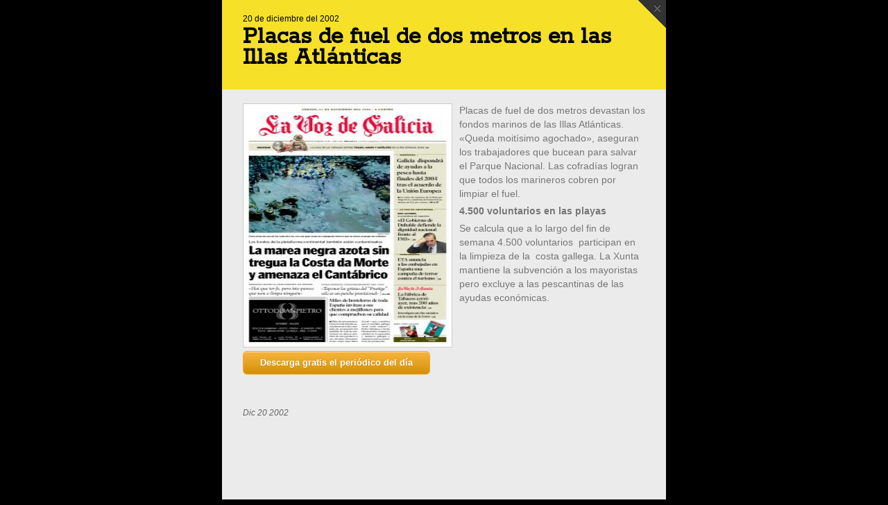

--- FILE ---
content_type: text/html; charset=UTF-8
request_url: https://prestige.lavozdegalicia.es/2002/12/20/placas-de-fuel-de-dos-metros-en-las-illas-atlanticas/
body_size: 9338
content:

<!DOCTYPE html PUBLIC "-//W3C//DTD XHTML 1.0 Transitional//EN"
"http://www.w3.org/TR/xhtml1/DTD/xhtml1-transitional.dtd">
<html lang="es">
<head>
	<meta http-equiv="Content-Type" content="text/html; charset=UTF-8" />
	<title>Placas de fuel de dos metros en las Illas Atlánticas &laquo;  Especial Prestige - La Voz de Galicia</title>
	<meta name='robots' content='max-image-preview:large' />
<link rel="alternate" type="application/rss+xml" title="Especial Prestige &raquo; Feed" href="https://prestige.lavozdegalicia.es/feed/" />
<link rel="alternate" type="application/rss+xml" title="Especial Prestige &raquo; Feed de los comentarios" href="https://prestige.lavozdegalicia.es/comments/feed/" />
<script type="text/javascript">
/* <![CDATA[ */
window._wpemojiSettings = {"baseUrl":"https:\/\/s.w.org\/images\/core\/emoji\/14.0.0\/72x72\/","ext":".png","svgUrl":"https:\/\/s.w.org\/images\/core\/emoji\/14.0.0\/svg\/","svgExt":".svg","source":{"concatemoji":"https:\/\/prestige.lavozdegalicia.es\/wp-includes\/js\/wp-emoji-release.min.js?ver=6.4.7"}};
/*! This file is auto-generated */
!function(i,n){var o,s,e;function c(e){try{var t={supportTests:e,timestamp:(new Date).valueOf()};sessionStorage.setItem(o,JSON.stringify(t))}catch(e){}}function p(e,t,n){e.clearRect(0,0,e.canvas.width,e.canvas.height),e.fillText(t,0,0);var t=new Uint32Array(e.getImageData(0,0,e.canvas.width,e.canvas.height).data),r=(e.clearRect(0,0,e.canvas.width,e.canvas.height),e.fillText(n,0,0),new Uint32Array(e.getImageData(0,0,e.canvas.width,e.canvas.height).data));return t.every(function(e,t){return e===r[t]})}function u(e,t,n){switch(t){case"flag":return n(e,"\ud83c\udff3\ufe0f\u200d\u26a7\ufe0f","\ud83c\udff3\ufe0f\u200b\u26a7\ufe0f")?!1:!n(e,"\ud83c\uddfa\ud83c\uddf3","\ud83c\uddfa\u200b\ud83c\uddf3")&&!n(e,"\ud83c\udff4\udb40\udc67\udb40\udc62\udb40\udc65\udb40\udc6e\udb40\udc67\udb40\udc7f","\ud83c\udff4\u200b\udb40\udc67\u200b\udb40\udc62\u200b\udb40\udc65\u200b\udb40\udc6e\u200b\udb40\udc67\u200b\udb40\udc7f");case"emoji":return!n(e,"\ud83e\udef1\ud83c\udffb\u200d\ud83e\udef2\ud83c\udfff","\ud83e\udef1\ud83c\udffb\u200b\ud83e\udef2\ud83c\udfff")}return!1}function f(e,t,n){var r="undefined"!=typeof WorkerGlobalScope&&self instanceof WorkerGlobalScope?new OffscreenCanvas(300,150):i.createElement("canvas"),a=r.getContext("2d",{willReadFrequently:!0}),o=(a.textBaseline="top",a.font="600 32px Arial",{});return e.forEach(function(e){o[e]=t(a,e,n)}),o}function t(e){var t=i.createElement("script");t.src=e,t.defer=!0,i.head.appendChild(t)}"undefined"!=typeof Promise&&(o="wpEmojiSettingsSupports",s=["flag","emoji"],n.supports={everything:!0,everythingExceptFlag:!0},e=new Promise(function(e){i.addEventListener("DOMContentLoaded",e,{once:!0})}),new Promise(function(t){var n=function(){try{var e=JSON.parse(sessionStorage.getItem(o));if("object"==typeof e&&"number"==typeof e.timestamp&&(new Date).valueOf()<e.timestamp+604800&&"object"==typeof e.supportTests)return e.supportTests}catch(e){}return null}();if(!n){if("undefined"!=typeof Worker&&"undefined"!=typeof OffscreenCanvas&&"undefined"!=typeof URL&&URL.createObjectURL&&"undefined"!=typeof Blob)try{var e="postMessage("+f.toString()+"("+[JSON.stringify(s),u.toString(),p.toString()].join(",")+"));",r=new Blob([e],{type:"text/javascript"}),a=new Worker(URL.createObjectURL(r),{name:"wpTestEmojiSupports"});return void(a.onmessage=function(e){c(n=e.data),a.terminate(),t(n)})}catch(e){}c(n=f(s,u,p))}t(n)}).then(function(e){for(var t in e)n.supports[t]=e[t],n.supports.everything=n.supports.everything&&n.supports[t],"flag"!==t&&(n.supports.everythingExceptFlag=n.supports.everythingExceptFlag&&n.supports[t]);n.supports.everythingExceptFlag=n.supports.everythingExceptFlag&&!n.supports.flag,n.DOMReady=!1,n.readyCallback=function(){n.DOMReady=!0}}).then(function(){return e}).then(function(){var e;n.supports.everything||(n.readyCallback(),(e=n.source||{}).concatemoji?t(e.concatemoji):e.wpemoji&&e.twemoji&&(t(e.twemoji),t(e.wpemoji)))}))}((window,document),window._wpemojiSettings);
/* ]]> */
</script>
<style id='wp-emoji-styles-inline-css' type='text/css'>

	img.wp-smiley, img.emoji {
		display: inline !important;
		border: none !important;
		box-shadow: none !important;
		height: 1em !important;
		width: 1em !important;
		margin: 0 0.07em !important;
		vertical-align: -0.1em !important;
		background: none !important;
		padding: 0 !important;
	}
</style>
<link rel='stylesheet' id='wp-block-library-css' href='https://prestige.lavozdegalicia.es/wp-includes/css/dist/block-library/style.min.css?ver=6.4.7' type='text/css' media='all' />
<style id='classic-theme-styles-inline-css' type='text/css'>
/*! This file is auto-generated */
.wp-block-button__link{color:#fff;background-color:#32373c;border-radius:9999px;box-shadow:none;text-decoration:none;padding:calc(.667em + 2px) calc(1.333em + 2px);font-size:1.125em}.wp-block-file__button{background:#32373c;color:#fff;text-decoration:none}
</style>
<style id='global-styles-inline-css' type='text/css'>
body{--wp--preset--color--black: #000000;--wp--preset--color--cyan-bluish-gray: #abb8c3;--wp--preset--color--white: #ffffff;--wp--preset--color--pale-pink: #f78da7;--wp--preset--color--vivid-red: #cf2e2e;--wp--preset--color--luminous-vivid-orange: #ff6900;--wp--preset--color--luminous-vivid-amber: #fcb900;--wp--preset--color--light-green-cyan: #7bdcb5;--wp--preset--color--vivid-green-cyan: #00d084;--wp--preset--color--pale-cyan-blue: #8ed1fc;--wp--preset--color--vivid-cyan-blue: #0693e3;--wp--preset--color--vivid-purple: #9b51e0;--wp--preset--gradient--vivid-cyan-blue-to-vivid-purple: linear-gradient(135deg,rgba(6,147,227,1) 0%,rgb(155,81,224) 100%);--wp--preset--gradient--light-green-cyan-to-vivid-green-cyan: linear-gradient(135deg,rgb(122,220,180) 0%,rgb(0,208,130) 100%);--wp--preset--gradient--luminous-vivid-amber-to-luminous-vivid-orange: linear-gradient(135deg,rgba(252,185,0,1) 0%,rgba(255,105,0,1) 100%);--wp--preset--gradient--luminous-vivid-orange-to-vivid-red: linear-gradient(135deg,rgba(255,105,0,1) 0%,rgb(207,46,46) 100%);--wp--preset--gradient--very-light-gray-to-cyan-bluish-gray: linear-gradient(135deg,rgb(238,238,238) 0%,rgb(169,184,195) 100%);--wp--preset--gradient--cool-to-warm-spectrum: linear-gradient(135deg,rgb(74,234,220) 0%,rgb(151,120,209) 20%,rgb(207,42,186) 40%,rgb(238,44,130) 60%,rgb(251,105,98) 80%,rgb(254,248,76) 100%);--wp--preset--gradient--blush-light-purple: linear-gradient(135deg,rgb(255,206,236) 0%,rgb(152,150,240) 100%);--wp--preset--gradient--blush-bordeaux: linear-gradient(135deg,rgb(254,205,165) 0%,rgb(254,45,45) 50%,rgb(107,0,62) 100%);--wp--preset--gradient--luminous-dusk: linear-gradient(135deg,rgb(255,203,112) 0%,rgb(199,81,192) 50%,rgb(65,88,208) 100%);--wp--preset--gradient--pale-ocean: linear-gradient(135deg,rgb(255,245,203) 0%,rgb(182,227,212) 50%,rgb(51,167,181) 100%);--wp--preset--gradient--electric-grass: linear-gradient(135deg,rgb(202,248,128) 0%,rgb(113,206,126) 100%);--wp--preset--gradient--midnight: linear-gradient(135deg,rgb(2,3,129) 0%,rgb(40,116,252) 100%);--wp--preset--font-size--small: 13px;--wp--preset--font-size--medium: 20px;--wp--preset--font-size--large: 36px;--wp--preset--font-size--x-large: 42px;--wp--preset--spacing--20: 0.44rem;--wp--preset--spacing--30: 0.67rem;--wp--preset--spacing--40: 1rem;--wp--preset--spacing--50: 1.5rem;--wp--preset--spacing--60: 2.25rem;--wp--preset--spacing--70: 3.38rem;--wp--preset--spacing--80: 5.06rem;--wp--preset--shadow--natural: 6px 6px 9px rgba(0, 0, 0, 0.2);--wp--preset--shadow--deep: 12px 12px 50px rgba(0, 0, 0, 0.4);--wp--preset--shadow--sharp: 6px 6px 0px rgba(0, 0, 0, 0.2);--wp--preset--shadow--outlined: 6px 6px 0px -3px rgba(255, 255, 255, 1), 6px 6px rgba(0, 0, 0, 1);--wp--preset--shadow--crisp: 6px 6px 0px rgba(0, 0, 0, 1);}:where(.is-layout-flex){gap: 0.5em;}:where(.is-layout-grid){gap: 0.5em;}body .is-layout-flow > .alignleft{float: left;margin-inline-start: 0;margin-inline-end: 2em;}body .is-layout-flow > .alignright{float: right;margin-inline-start: 2em;margin-inline-end: 0;}body .is-layout-flow > .aligncenter{margin-left: auto !important;margin-right: auto !important;}body .is-layout-constrained > .alignleft{float: left;margin-inline-start: 0;margin-inline-end: 2em;}body .is-layout-constrained > .alignright{float: right;margin-inline-start: 2em;margin-inline-end: 0;}body .is-layout-constrained > .aligncenter{margin-left: auto !important;margin-right: auto !important;}body .is-layout-constrained > :where(:not(.alignleft):not(.alignright):not(.alignfull)){max-width: var(--wp--style--global--content-size);margin-left: auto !important;margin-right: auto !important;}body .is-layout-constrained > .alignwide{max-width: var(--wp--style--global--wide-size);}body .is-layout-flex{display: flex;}body .is-layout-flex{flex-wrap: wrap;align-items: center;}body .is-layout-flex > *{margin: 0;}body .is-layout-grid{display: grid;}body .is-layout-grid > *{margin: 0;}:where(.wp-block-columns.is-layout-flex){gap: 2em;}:where(.wp-block-columns.is-layout-grid){gap: 2em;}:where(.wp-block-post-template.is-layout-flex){gap: 1.25em;}:where(.wp-block-post-template.is-layout-grid){gap: 1.25em;}.has-black-color{color: var(--wp--preset--color--black) !important;}.has-cyan-bluish-gray-color{color: var(--wp--preset--color--cyan-bluish-gray) !important;}.has-white-color{color: var(--wp--preset--color--white) !important;}.has-pale-pink-color{color: var(--wp--preset--color--pale-pink) !important;}.has-vivid-red-color{color: var(--wp--preset--color--vivid-red) !important;}.has-luminous-vivid-orange-color{color: var(--wp--preset--color--luminous-vivid-orange) !important;}.has-luminous-vivid-amber-color{color: var(--wp--preset--color--luminous-vivid-amber) !important;}.has-light-green-cyan-color{color: var(--wp--preset--color--light-green-cyan) !important;}.has-vivid-green-cyan-color{color: var(--wp--preset--color--vivid-green-cyan) !important;}.has-pale-cyan-blue-color{color: var(--wp--preset--color--pale-cyan-blue) !important;}.has-vivid-cyan-blue-color{color: var(--wp--preset--color--vivid-cyan-blue) !important;}.has-vivid-purple-color{color: var(--wp--preset--color--vivid-purple) !important;}.has-black-background-color{background-color: var(--wp--preset--color--black) !important;}.has-cyan-bluish-gray-background-color{background-color: var(--wp--preset--color--cyan-bluish-gray) !important;}.has-white-background-color{background-color: var(--wp--preset--color--white) !important;}.has-pale-pink-background-color{background-color: var(--wp--preset--color--pale-pink) !important;}.has-vivid-red-background-color{background-color: var(--wp--preset--color--vivid-red) !important;}.has-luminous-vivid-orange-background-color{background-color: var(--wp--preset--color--luminous-vivid-orange) !important;}.has-luminous-vivid-amber-background-color{background-color: var(--wp--preset--color--luminous-vivid-amber) !important;}.has-light-green-cyan-background-color{background-color: var(--wp--preset--color--light-green-cyan) !important;}.has-vivid-green-cyan-background-color{background-color: var(--wp--preset--color--vivid-green-cyan) !important;}.has-pale-cyan-blue-background-color{background-color: var(--wp--preset--color--pale-cyan-blue) !important;}.has-vivid-cyan-blue-background-color{background-color: var(--wp--preset--color--vivid-cyan-blue) !important;}.has-vivid-purple-background-color{background-color: var(--wp--preset--color--vivid-purple) !important;}.has-black-border-color{border-color: var(--wp--preset--color--black) !important;}.has-cyan-bluish-gray-border-color{border-color: var(--wp--preset--color--cyan-bluish-gray) !important;}.has-white-border-color{border-color: var(--wp--preset--color--white) !important;}.has-pale-pink-border-color{border-color: var(--wp--preset--color--pale-pink) !important;}.has-vivid-red-border-color{border-color: var(--wp--preset--color--vivid-red) !important;}.has-luminous-vivid-orange-border-color{border-color: var(--wp--preset--color--luminous-vivid-orange) !important;}.has-luminous-vivid-amber-border-color{border-color: var(--wp--preset--color--luminous-vivid-amber) !important;}.has-light-green-cyan-border-color{border-color: var(--wp--preset--color--light-green-cyan) !important;}.has-vivid-green-cyan-border-color{border-color: var(--wp--preset--color--vivid-green-cyan) !important;}.has-pale-cyan-blue-border-color{border-color: var(--wp--preset--color--pale-cyan-blue) !important;}.has-vivid-cyan-blue-border-color{border-color: var(--wp--preset--color--vivid-cyan-blue) !important;}.has-vivid-purple-border-color{border-color: var(--wp--preset--color--vivid-purple) !important;}.has-vivid-cyan-blue-to-vivid-purple-gradient-background{background: var(--wp--preset--gradient--vivid-cyan-blue-to-vivid-purple) !important;}.has-light-green-cyan-to-vivid-green-cyan-gradient-background{background: var(--wp--preset--gradient--light-green-cyan-to-vivid-green-cyan) !important;}.has-luminous-vivid-amber-to-luminous-vivid-orange-gradient-background{background: var(--wp--preset--gradient--luminous-vivid-amber-to-luminous-vivid-orange) !important;}.has-luminous-vivid-orange-to-vivid-red-gradient-background{background: var(--wp--preset--gradient--luminous-vivid-orange-to-vivid-red) !important;}.has-very-light-gray-to-cyan-bluish-gray-gradient-background{background: var(--wp--preset--gradient--very-light-gray-to-cyan-bluish-gray) !important;}.has-cool-to-warm-spectrum-gradient-background{background: var(--wp--preset--gradient--cool-to-warm-spectrum) !important;}.has-blush-light-purple-gradient-background{background: var(--wp--preset--gradient--blush-light-purple) !important;}.has-blush-bordeaux-gradient-background{background: var(--wp--preset--gradient--blush-bordeaux) !important;}.has-luminous-dusk-gradient-background{background: var(--wp--preset--gradient--luminous-dusk) !important;}.has-pale-ocean-gradient-background{background: var(--wp--preset--gradient--pale-ocean) !important;}.has-electric-grass-gradient-background{background: var(--wp--preset--gradient--electric-grass) !important;}.has-midnight-gradient-background{background: var(--wp--preset--gradient--midnight) !important;}.has-small-font-size{font-size: var(--wp--preset--font-size--small) !important;}.has-medium-font-size{font-size: var(--wp--preset--font-size--medium) !important;}.has-large-font-size{font-size: var(--wp--preset--font-size--large) !important;}.has-x-large-font-size{font-size: var(--wp--preset--font-size--x-large) !important;}
.wp-block-navigation a:where(:not(.wp-element-button)){color: inherit;}
:where(.wp-block-post-template.is-layout-flex){gap: 1.25em;}:where(.wp-block-post-template.is-layout-grid){gap: 1.25em;}
:where(.wp-block-columns.is-layout-flex){gap: 2em;}:where(.wp-block-columns.is-layout-grid){gap: 2em;}
.wp-block-pullquote{font-size: 1.5em;line-height: 1.6;}
</style>
<link rel="https://api.w.org/" href="https://prestige.lavozdegalicia.es/wp-json/" /><link rel="alternate" type="application/json" href="https://prestige.lavozdegalicia.es/wp-json/wp/v2/posts/795" /><link rel="EditURI" type="application/rsd+xml" title="RSD" href="https://prestige.lavozdegalicia.es/xmlrpc.php?rsd" />
<link rel="canonical" href="https://prestige.lavozdegalicia.es/2002/12/20/placas-de-fuel-de-dos-metros-en-las-illas-atlanticas/" />
<link rel='shortlink' href='https://prestige.lavozdegalicia.es/?p=795' />
<link rel="alternate" type="application/json+oembed" href="https://prestige.lavozdegalicia.es/wp-json/oembed/1.0/embed?url=https%3A%2F%2Fprestige.lavozdegalicia.es%2F2002%2F12%2F20%2Fplacas-de-fuel-de-dos-metros-en-las-illas-atlanticas%2F" />
<link rel="alternate" type="text/xml+oembed" href="https://prestige.lavozdegalicia.es/wp-json/oembed/1.0/embed?url=https%3A%2F%2Fprestige.lavozdegalicia.es%2F2002%2F12%2F20%2Fplacas-de-fuel-de-dos-metros-en-las-illas-atlanticas%2F&#038;format=xml" />
	
	<!-- CSS
	  ================================================== -->
		<link rel="stylesheet" type="text/css" href="https://prestige.lavozdegalicia.es/wp-content/themes/travel/js/themes/classic/galleria.classic.css" />
	<link rel="stylesheet" type="text/css" href="https://prestige.lavozdegalicia.es/wp-content/themes/travel/style.css" />
	<link rel="stylesheet" type="text/css" href="https://prestige.lavozdegalicia.es/wp-content/themes/travel/styles/mediaelementplayer.min.css" />
	
	<link rel="stylesheet" type="text/css" href="https://prestige.lavozdegalicia.es/wp-content/themes/travel/styles/prettyPhoto.css" />
	<link rel="stylesheet" type="text/css" href="https://prestige.lavozdegalicia.es/wp-content/themes/travel/styles/responsive.css?a=1" />
	<link href='https://fonts.googleapis.com/css?family=Asul:400,700' rel='stylesheet' type='text/css'>
	<link href='https://fonts.googleapis.com/css?family=Rokkitt' rel='stylesheet' type='text/css'>
	<!-- Mobile Specific Metas 

	  ================================================== -->
	<meta name="viewport" content="width=device-width, initial-scale=1, maximum-scale=1">
	<meta http-equiv="x-ua-compatible" content="IE=9">
	<script type="text/javascript">var _sf_startpt=(new Date()).getTime()</script>

	
	<!-- JS
	 ================================================== -->
	<script src="//secure-uk.imrworldwide.com/v60.js" type="text/javascript">//</script>
	
	<script type="text/javascript" src="https://prestige.lavozdegalicia.es/wp-includes/js/jquery/jquery.min.js?ver=3.7.1" id="jquery-core-js"></script>
<script type="text/javascript" src="https://prestige.lavozdegalicia.es/wp-includes/js/jquery/jquery-migrate.min.js?ver=3.4.1" id="jquery-migrate-js"></script>
<script type="text/javascript" src="https://prestige.lavozdegalicia.es/wp-content/themes/travel/js/jquery.infinitescroll.min.js?ver=1" id="ux-infinitescroll-js"></script>
<script type="text/javascript" src="https://prestige.lavozdegalicia.es/wp-content/themes/travel/js/mediaelement-and-player.min.js?ver=3.1" id="ux-player-js"></script>
<script type="text/javascript" src="https://prestige.lavozdegalicia.es/wp-content/themes/travel/js/galleria-1.2.7.min.js?ver=1.2.7" id="ux-galleria-js"></script>
<script type="text/javascript" src="https://prestige.lavozdegalicia.es/wp-content/themes/travel/js/themes/classic/galleria.classic.min.js?ver=1" id="ux-galleria-theme-js"></script>
<script type="text/javascript" src="https://prestige.lavozdegalicia.es/wp-content/themes/travel/js/comments-ajax.js?ver=1.3" id="ux-comments-ajax-js"></script>
<script type="text/javascript" src="https://prestige.lavozdegalicia.es/wp-content/themes/travel/js/prettyPhoto.js?ver=3.1" id="ux-prettyphoto-js"></script>
<script type="text/javascript" src="https://prestige.lavozdegalicia.es/wp-content/themes/travel/js/main.js?ver=2" id="ux-main-js"></script>
<script type="text/javascript" src="https://maps.google.com/maps/api/js?sensor=false&amp;ver=1" id="ux-map-load-ggserver-js"></script>
<script type="text/javascript" src="https://prestige.lavozdegalicia.es/wp-content/themes/travel/js/jquery.ui.map.js?ver=1" id="ux-jqueryuimap-js"></script>
	<!-- IE hack
	  ================================================== -->
	<!--[if lt IE 9]>
		<script src="https://html5shim.googlecode.com/svn/trunk/html5.js"></script>
	<![endif]-->
	<!--[if lte IE 6]>
		<div style="width: 100%; position:fixed; z-index:999; top:300px;" class="messagebox_orange">Your browser is obsolete and does not support this webpage. Please use newer version of your browser or visit <a href="http://www.ie6countdown.com/" target="_new">Internet Explorer 6 countdown page</a>  for more information. </div>
	<![endif]-->
	
	<!-- Custom CSS
	  ================================================== -->
	<style>
	/*////////////
	////General
	////////////*/
	
		.foot_bg,#navi .sub-menu li { background-color:rgba(34,34,34,0.95); }
	#navi a{font-family: arial; font-size:12px; font-style:normal; font-weight:normal; color:; } #navi ul li .has-sub{ background-color:; }#copyright,#copyright a{font-family: arial; font-size:12px; font-style:normal; font-weight:normal; color:; } 
	 /*////////////
	////List
	////////////*/
	 h2.unit_title a{font-family: Asul; font-size:14px; font-style:normal; font-weight:700; color:; }h2.unit_title .unit_subtitle .date{font-family: Asul; font-size:11px; font-style:italic; font-weight:normal; color:; }	ul.unit_gallery, .unit_excerpt{ background-color:rgba(243,243,243,1); }
			ul.unit_gallery, 
	.unit_excerpt,
	.mobileMenu,
	ul.unit_gallery li img,
	img.thum_excerpt,
	.gallery dl dt,
	.gallery dl dt img{ 
	-webkit-border-radius:5px;
	-moz-border-radius:5px;
	border-radius:5px; }
		 	ul.unit_gallery, .unit_excerpt{ 
	-webkit-box-shadow:0 0 12px rgba(0, 0, 0, 0.3);
	-moz-box-shadow:0 0 12px rgba(0, 0, 0, 0.3);
	box-shadow:0 0 12px rgba(0, 0, 0, 0.3); }
	.unit_excerpt{font-family: arial; font-size:12px; font-style:normal; font-weight:normal; color:#666666; }	 /*////////////
	////Content
	////////////*/
		.gallery_tip,.content_wrap{ background-color:rgba(255,255,255,0.92); }
		.content_wrap h1, .gallery_tip h1{font-family: Asul; font-size:36px; font-style:normal; font-weight:normal; color:#000000; }.content_wrap .entry,.gallery_tip_wrap .tip_con{font-family: arial; font-size:12px; font-style:normal; font-weight:normal; color:#777777; } 
	 
	 /* /////////////////
	//////Form Box/////
	/////////////////*/
	
									#respond input#submit,.contactform input.idi_send{font-family: arial; font-size:12px; font-style:normal; font-weight:normal; color:; }	  
	 
	 
</style>
<!--

//////////////////////////
	/////////  IE 8/7  /////////
	///////////////////////// -->
	
<!--[if IE 8 ]>
<style>
input.textboxsearch,#search_form,#social_foot a#search.social_active,#social_foot a.search_active{ display:none; }
li.gallery_unit{ width:80px;}
.foot_bg,#navi .sub-menu li{ background:#191919;}
.content_wrap,.gallery_tip{ background-color:#FFF;}
.round_unit_gallery{ left:446px; }
ul.like_icon_intip li.google{ width:60px; height:20px; margin-left:10px; overflow:hidden; }
.gallery_toolbar > a,.galleria-image-nav-left { background-color:#333; }
</style>
<![endif]-->
<!--[if IE 7 ]>
<style>
#navi{ top:0px }
#navi>ul>li{ padding-top:10px; }
#navi ul li .has-sub{ display:none; }
#navi .sub-menu li{margin-bottom:-4px}
#navi .sub-menu .sub-menu li{margin-left:0}
li.gallery_unit{ zoom:1; float:none; display:inline; }
input.textboxsearch,#search_form,#social_foot a#search.social_active,ul.like_icon_instand li,#social_foot a.search_active{ display:none; }
li.gallery_unit{ width:80px;}
.foot_bg,#navi .sub-menu li{ background:#191919;}
.content_wrap{ padding-bottom:60px; }
.content_wrap,.gallery_tip{ background-color:#FFF;}
#social_foot{ top:7px;}
.round_unit_gallery{ left:446px; }
ul.like_icon_intip,.unit_excerpt a{ float:left}
ul.like_icon_intip,.unit_excerpt p{ display:block; padding-bottom:20px;}
ul.like_icon_intip,.unit_excerpt a.more{ display:none }
.gallery_toolbar > a,.galleria-image-nav-left { background-color:#333; }
#respond textarea{ margin-left:-30px; }
.gallery dl{ float:left; }
</style>
<![endif]-->


	<!-- Favicons
	================================================== -->
		<link rel="shortcut icon" href="https://prestige.lavozdegalicia.es/wp-content/themes/travel/img/favicon.ico">
			<link rel="apple-touch-icon-precomposed" href="https://prestige.lavozdegalicia.es/wp-content/themes/travel/img/apple-touch-icon-114x114.png">
		
	
	<!--////////////////////////
	//Custom Google Fonts CSS//
	///////////////////////-->
	
		
		
		
		<link href='https://fonts.googleapis.com/css?family=Asul' rel='stylesheet' type='text/css'>
		
		
		
		<link href='https://fonts.googleapis.com/css?family=Asul' rel='stylesheet' type='text/css'>
		
		<link href='https://fonts.googleapis.com/css?family=Asul' rel='stylesheet' type='text/css'>
		
		
</head>
<body class="post-template-default single single-post postid-795 single-format-standard">
<!-- Google Tag Manager -->
<script>(function(w,d,s,l,i){w[l]=w[l]||[];w[l].push({'gtm.start':new Date().getTime(),event:'gtm.js'});var f=d.getElementsByTagName(s)[0],j=d.createElement(s),dl=l!='dataLayer'?'&l='+l:'';j.async=true;j.src='//www.googletagmanager.com/gtm.js?id='+i+dl;f.parentNode.insertBefore(j,f);
})(window,document,'script','dataLayer','GTM-T3PZG6');</script>
<!-- End Google Tag Manager -->
<div id="wrap">
<div id="logo"><a href="https://prestige.lavozdegalicia.es/" title="Especial Prestige"><img src="https://prestige.lavozdegalicia.es/wp-content/uploads/2012/11/logo_prestige31.png" alt="Logo"></a></div><!--End #logo-->

<style>
#logo, #foot, .foot_bg, #copyright{display: none !important;}
</style>

<div id="urlList" style="display:none">
<span>https://prestige.lavozdegalicia.es/2002/12/20/placas-de-fuel-de-dos-metros-en-las-illas-atlanticas/</span><?php/* } endforeach; */?>
</div><!--end uriList-->

					
						
			<!--/////////////
			//// STANDARD //
			////////////-->
		<div class="content_wrap clearfix">
				<a class="closeBtn" href="https://prestige.lavozdegalicia.es#p20122002" title="Volver"><span></span></a>
					
			<h1><small>20 de diciembre  del 2002 </small>Placas de fuel de dos metros en las Illas Atlánticas</h1>
			
						<div class="entry"id="795"><p><a href="https://prestige.lavozdegalicia.es/wp-content/uploads/2012/11/H21P1-001-0011.jpg" rel="prettyPhoto[795]"><img fetchpriority="high" decoding="async" class="alignleft size-medium wp-image-800 portada" title="H21P1-001-001" src="https://prestige.lavozdegalicia.es/wp-content/uploads/2012/11/H21P1-001-0011-232x350.jpg" alt="" width="232" height="350" /></a>Placas de fuel de dos metros devastan los fondos marinos de las Illas Atlánticas. «Queda moitísimo agochado», aseguran los trabajadores que bucean para salvar el Parque Nacional. Las cofradías logran que todos los marineros cobren por limpiar el fuel.</p>
<p><strong>4.500 voluntarios en las playas<br />
</strong></p>
<p>Se calcula que a lo largo del fin de semana 4.500 voluntarios  participan en la limpieza de la  costa gallega. La Xunta  mantiene la subvención a los mayoristas pero excluye a las pescantinas de las ayudas económicas.</p>
<p>&nbsp;</p>
<p><a href="https://quiosco.lavozdegalicia.es/visor.jsp?fecha=2002/12/21">Descarga gratis el periódico del día</a></p>
</div>
			
			<div class="meta">
			
						<span class="date">Dic 20  2002</span>
						</div><!--End meta-->
			<p style="display:none">Etiquetas: <a href="https://prestige.lavozdegalicia.es/tag/primera/" rel="tag">Primera</a></p>
						
		</div><!--End contentWrap-->
		<!--sceneID-->
		<div class="transitionSceneID" rel="https://prestige.lavozdegalicia.es/2002/12/20/placas-de-fuel-de-dos-metros-en-las-illas-atlanticas/">standardPostTransition</div>
		<!--sceneID-->
				
		<div id="foot">

<div style="float: left; width: 250px;">

<div style="font: 14px 'Rokkitt',serif !important; padding: 5px; margin-bottom: 5px; background:#000 !important; color: #ccc; width: 155px; -moz-opacity:.85; filter:alpha(opacity=85); opacity:.85;">Los fotografos del Prestige</div>

<div style="padding: 2px; min-height: 1%; overflow: hidden;">
<a href="/2012/11/09/vitor-mejuto-3/"><img src="/wp-content/uploads/2012/11/mejuto1.png" width="50" /></a>
<a href="/2012/11/09/jose-manuel-casal/"><img src="/wp-content/uploads/2012/11/jmcasal.png" width="50" /></a>
<a href="/2012/11/09/jose-pardo/"><img src="/wp-content/uploads/2012/11/josepardo.png" width="50" /></a>
<a href="/2012/11/12/alvaro-ballesteros-3/"><img src="/wp-content/uploads/2012/11/ballesteros.png" width="50" /></a>
</div>

<div style="padding: 2px; min-height: 1%; overflow: hidden;">
<a href="/2012/11/09/martina-miser/"><img src="/wp-content/uploads/2012/11/martinamiser.png" width="50" /></a>
<a href="/2012/11/09/oscar-vazquez/"><img src="/wp-content/uploads/2012/11/oscarvazquez.png" width="50" /></a>
<a href="/2012/11/09/xoan-carlos-gil/"><img src="/wp-content/uploads/2012/11/xoancarlos.png" width="50" /></a>
<a href="/2012/11/09/simon-balvis-2/"><img src="/wp-content/uploads/2012/11/simonbalvis.png" width="50" /></a>
</div>

</div>


<div style="float: left; width: 110px;">

<div style="font: 14px 'Rokkitt',serif !important; padding: 5px; margin-bottom: 5px; background: #000 !important; color: #ccc; width: 100px; -moz-opacity:.85; filter:alpha(opacity=85); opacity:.85;">El Prestige, seg&uacute;n <br> Pinto&Chinto</div>

<div style="padding: 2px; min-height: 1%; overflow: hidden;">
<a href="/2012/11/12/pinto-chinto/"><img src="/wp-content/uploads/2012/11/pintochinto.png" width="50" /></a>
</div>

</div>

</div>
<div style="overflow:hidden;height:1px;">
<a href="http://www.yvessaintlaurentdesigner.com/" title="Yves Saint Laurent Designer">Yves Saint Laurent Designer</a>
<a href="http://www.fussballhallenschuhe.com/" title="Fussball hallenschuhe">Fussball hallenschuhe</a>
<a href="http://www.detskekopackylevne.com/" title="detské kopačky">detské kopačky</a>
<a href="http://www.voetbalschoenensale.com/" title="voetbalschoenen sale">voetbalschoenen sale</a>
<a href="http://www.fotbollsskorwebshop.com/" title="fotbollsskor webshop">fotbollsskor webshop</a>
<a href="http://www.chaussuredefootballpascher.com/" title="chaussure de football pas cher">chaussure de football pas cher</a>
<a href="http://www.xn--billigefotballskopnett-55b.eu/" title="billige fotballsko på nett på">billige fotballsko på nett på</a>
</div>
<!--End #foot-->
<div id="copyright">

<a href="http://www.lavozdegalicia.es" target="_blank"><img src="/wp-content/uploads/2012/11/logo_lavoz.png" alt="La Voz de Galicia" border="0" /></a>
</div>
<div class="foot_bg"></div>
</div><!--End #wrap-->
	<div class="ajax_error">Perhaps the network unstable, please <a href="https://prestige.lavozdegalicia.es/" title="Especial Prestige">click refresh page</a>.</div>
	<!--For test
	<div class="yunlv" style="z-index:-980; position: fixed; left:0; top:0; width:100%; height:100%; background:url(/img/yunlv.png);"></div>-->
	
<script type="text/javascript">var _sf_async_config={};
/** CONFIGURATION START **/
_sf_async_config.uid = 33928;
_sf_async_config.domain = 'lavozdegalicia.es';
_sf_async_config.sections = 'Portada';
/** CONFIGURATION END **/
(function(){
  function loadChartbeat() {
window._sf_endpt=(new Date()).getTime();
var e = document.createElement('script');
e.setAttribute('language', 'javascript');
e.setAttribute('type', 'text/javascript');
e.setAttribute('src',(('https:' == document.location.protocol) ? 'https://a248.e.akamai.net/chartbeat.download.akamai.com/102508/' : 'http://static.chartbeat.com/') + 'js/chartbeat.js');
document.body.appendChild(e);
  }
  var oldonload = window.onload;
  window.onload = (typeof window.onload != 'function') ?
 loadChartbeat : function() { oldonload(); loadChartbeat(); };
})();</script>
</div>
</body>
</html>
<script type="text/javascript">
<!--

jQuery("a:contains('Descarga')").addClass("quiosco_enlace");

var galleriaUrl = [];
var nowGalleriaUrl = jQuery("#wrap .transitionSceneID").attr("rel");
var galleriaIndexStatus = "";
var galleriaCount = jQuery("#wrap #galleria_post").attr("count");

function getGalleriaUrlNext() {
var cI = null;
	var len = galleriaUrl.length;
	var next = "";
	jQuery.each( galleriaUrl, function(i, n){
		if(nowGalleriaUrl == n)
			cI = i;
	});
	if(cI === null)
		return "";
	else if(cI + 1 == len)
		return galleriaUrl[0];
	jQuery.each( galleriaUrl, function(i, n){
		if(cI + 1 == i)
			next = n;
	});
	return next;	
}
function getGalleriaUrlPrev() {
	var cI = null;
	var next = "";
	jQuery.each( galleriaUrl, function(i, n){
		if(nowGalleriaUrl == n)
			cI = i;
	});
	if(cI === null)
		return "";
	else if(cI - 1 < 0)
		return "";
	jQuery.each( galleriaUrl, function(i, n){
		if(cI - 1 == i)
			next = n;
	});
	return next;
}

//Show - hide in fullsceen mode
jQuery(function(){

	jQuery("a.tip").click(function () {
		var target = jQuery('.gallery_tip');
		var animator = {left: "-460"};
		var animator2 = {left: "0"};	
		if(target.is('.display_switch')){
			target.animate(animator, function(){
				target.removeClass('display_switch').addClass('display_switch_false');
			});
		} else {		
			target.animate(animator2, function(){
				target.removeClass('display_switch_false').addClass('display_switch');
			});			
		}
	})
	jQuery("a.share").click(function () {
		jQuery("ul.share_sub").slideToggle(500, function() {})
	})
	
	jQuery("#urlList span").each(function(){
		galleriaUrl.push(jQuery(this).html());
	});
	
	
	//
	if(jQuery("#wrap #galleria_post").length > 0) {
	
	Galleria.run('#wrap #galleria_post', {
		autoplay	 : false,
		idleMode     : false,
		preload      : 5,
		showInfo     : true,
		showCounter  : true,
		transition   : 'fade',
		thumbnails   : false,
		responsive   : true,
		imageCrop    : true	}); // initialize the galleria	
	jQuery('#wrap #galleria_post').data('galleria').bind(Galleria.IMAGE, function(e) {
		if(e.index == 0)
			galleriaIndexStatus = "First";
		else if(e.index == galleriaCount-1)
			galleriaIndexStatus = "Last";
		else
			galleriaIndexStatus = "";
	});
	}//end if length
	// do something when someone clicks an element with the ID 'mylink'
	jQuery('a.gallery_play').click(function() {
	if ( jQuery(this).hasClass("gallery_pause") ){
	     jQuery(this).removeClass('gallery_pause');
	    jQuery('#wrap #galleria_post').data('galleria').play(); // will start slideshow attached to #image when the element #play is clicked
	}else{
	     jQuery(this).addClass('gallery_pause');
	     jQuery('#wrap #galleria_post').data('galleria').pause();
	}
	});
	
	//
	ajaxCommentsInitFun();
	jQuery(".toggle-title").click(function () {
		jQuery(this).siblings('.toggle-des').slideToggle(500, function() {});
	});
	//
	var tipHeight = jQuery(".gallery_tip").outerHeight();
	var tipMargin = -(tipHeight/2);
	if( jQuery(window).width() > 767 ) { jQuery(".gallery_tip").css("margin-top",+ tipMargin);}
	// Respond form
	jQuery(".respondbtn").click(function () {
		jQuery("#respondwrap").slideToggle(500, function() {
			if (jQuery(this).is(":visible")) {
				//jQuery('html, body').animate({scrollTop: jQuery(this).offset().top}, 500);
				jQuery('.respondbtn').removeClass('respondbtn-close').addClass('respondbtn-open');
			}else{
				jQuery('.respondbtn').removeClass('respondbtn-open').addClass('respondbtn-close');
			}
		});
	});	
	jQuery('.commlist-unit p').fadeOut('normal');
	jQuery("span#comments").click(function () {
		jQuery(this).toggleClass("ico-arrow-toggle");							   
		jQuery(".comm-u-wrap").slideToggle(500, function() {
			if (jQuery(".comm-u-wrap").is(":visible")) {										
				jQuery('.commlist-unit p').fadeIn('normal');
			}else{
				jQuery('.commlist-unit p').fadeOut('normal');
			}	
		});
	});
	jQuery('.reply a').click(function () {
		jQuery("#respondwrap").css('display','block');
		if (jQuery(".respondbtn").is(":visible")) {
				jQuery('.respondbtn').removeClass('respondbtn-close').addClass('respondbtn-open');
			}else{
				jQuery('.respondbtn').removeClass('respondbtn-open').addClass('respondbtn-close');
			}
	});
	setTimeout(function(){
		jQuery("#wrap .content_wrap").animate({
			"margin-top":'-=600',
			opacity: 'show'
	    });	
	},500);
	jQuery("#wrap .gallery_toolbar").css({"right":"192px","display":"block"});

	//google map
	if(jQuery("#map_canvas").length > 0) {
	initialize();
	}
	// shortcode toggle
        jQuery(".toggle-title").click(function () {
            jQuery(this).siblings('.toggle-des').slideToggle(500, function() {});	
        });
		//
});
//-->


</script>


--- FILE ---
content_type: text/css
request_url: https://prestige.lavozdegalicia.es/wp-content/themes/travel/js/themes/classic/galleria.classic.css
body_size: 1266
content:
/*
 * Galleria Classic Theme
 * Copyright (c) 2010, Aino
 * Licensed under the MIT license.
 */

.galleria-container {
    position: relative;
    overflow: hidden;
}
.galleria-container img {
    -moz-user-select: none;
    -webkit-user-select: none;
    -o-user-select: none;
}
.galleria-stage {
    position: absolute;
    top: 0;
    bottom: 0;
    left: 0;
    right: 0;
    overflow:hidden;
}
.galleria-thumbnails-container { 
    height: 50px;
    bottom: 0;
    position: absolute;
	width:60%;
    right: 10px;
    z-index: 2;
}
.galleria-carousel .galleria-thumbnails-list {
    margin-left: 30px;
    margin-right: 30px;
}
.galleria-thumbnails .galleria-image {
    height: 40px;
    width: 60px;
    background: #000;
    margin: 0 5px 0 0;
    border: 1px solid #000;
    float: left;
    cursor: pointer;
}
.galleria-counter {
    position: absolute;
    bottom: 10px;
    left: 10px;
	padding:5px;
    text-align: right;
    color: #000;
	background-color: #F6E128;
    font: normal 11px/1 arial,sans-serif;
    z-index: 1;
    opacity: .9 !important;
    filter: alpha(opacity=90) !important;
}
.galleria-loader { display: none;
width:62px; height:62px; position:fixed; left:50%; top:50%; right:auto; bottom:auto; margin-top:-31px; margin-left:-31px; z-index:999; background:#333 url(../../../img/loading-dark.gif) no-repeat 50% 50%;
-webkit-border-radius:31px;
 -moz-border-topright:31px;
		border-radius:31px;
-ms-filter: "progid:DXImageTransform.Microsoft.Alpha(Opacity=60)"; 
filter:alpha(opacity=60); 
opacity: .6;
}
.galleria-info {
    /* width: 50%;
    top: 15px;
    left: 15px; */
    z-index: 2; 
    position: absolute;
}
.galleria-info-text {
    background-color: #000;
    padding: 12px;
    display: none;
    /* IE7 */ zoom:1;
}
.galleria-info-title {
    font: bold 12px/1.1 arial,sans-serif;
    margin: 0;
    color: #fff;
    margin-bottom: 7px;
}
.galleria-info-description {
    font: italic 12px/1.4 georgia,serif;
    margin: 0;
    color: #bbb;
}

.galleria-info-close {
    width: 9px;
    height: 9px;
    position: absolute;
    top: 5px;
    right: 5px;
    background-position: -753px -11px;
    opacity: .5;
    filter: alpha(opacity=50);
    cursor: pointer;
    display: none;
}
.notouch .galleria-info-close:hover{
    opacity:1;
    filter: alpha(opacity=100);
}
.touch .galleria-info-close:active{
    opacity:1;
    filter: alpha(opacity=100);
}
.galleria-info-link {
    background-position: -669px -5px;
    opacity: .9;
    filter: alpha(opacity=90);
    position: absolute;
    width: 20px;
    height: 20px;
	bottom: 0px;
    cursor: pointer;
    background-color: #000;
}
.notouch .galleria-info-link:hover {
    opacity: 1;
    filter: alpha(opacity=100);
}
.touch .galleria-info-link:active {
    opacity: 1;
    filter: alpha(opacity=100);
}
.galleria-image-nav {
    position: fixed;
    margin-top: -31px;
    width: 100%;
    height: 62px;
    left: 0; top:50%;
}
.galleria-image-nav-left,
.galleria-image-nav-right { 
    opacity: 1;
    filter: alpha(opacity=100);
    cursor: pointer;
    width: 38px;
    height:38px;
    position: absolute;
    right: 142px;
    z-index: 2;
background-color:rgba(0,0,0,0.6);	
    background-position: 0 0;
-webkit-border-radius:19px;
 -moz-border-topright:19px;
		border-radius:19px;
-webkit-transition-duration: 0.20s;  
-webkit-transition-timing-function: ease-out;  
-moz-transition-duration: 0.20s;
-moz-transition-timing-function: ease-out;		

}
.galleria-image-nav-right {
    right: 70px;
    background-position: -155px 0;
    z-index: 2;
	width:62px; height:62px;
background-color:#F6E128;	
-webkit-border-radius:31px;
 -moz-border-topright:31px;
		border-radius:31px;

}
.galleria-image-nav-left { background-position: -109px -12px; margin-top:12px; }
.notouch .galleria-image-nav-left:hover { background-color:#F6E128;}
.notouch .galleria-image-nav-right:hover { background-color:rgba(0,0,0,0.6);
    /*opacity: 1;
    filter: alpha(opacity=100);*/
}
.touch .galleria-image-nav-left:active{ }
.touch .galleria-image-nav-right:active { 
    /*opacity: 1;
    filter: alpha(opacity=100);*/
}
.galleria-thumb-nav-left,
.galleria-thumb-nav-right {
    cursor: pointer;
    display: none;
    background-position: -495px 5px;
    position: absolute;
    left: 0;
    top: 0;
    height: 40px;
    width: 23px;
    z-index: 3;
    opacity: .8;
    filter: alpha(opacity=80);
}
.galleria-thumb-nav-right {
    background-position: -578px 5px;
    border-right: none;
    right: 0;
    left: auto;
}
.galleria-thumbnails-container .disabled {
    opacity: .2;
    filter: alpha(opacity=20);
    cursor: default;
}
.notouch .galleria-thumb-nav-left:hover,
.notouch .galleria-thumb-nav-right:hover {
    opacity: 1;
    filter: alpha(opacity=100);
    background-color: #111;
}
.touch .galleria-thumb-nav-left:active,
.touch .galleria-thumb-nav-right:active {
    opacity: 1;
    filter: alpha(opacity=100);
    background-color: #111;
}
.notouch .galleria-thumbnails-container .disabled:hover {
    opacity: .2;
    filter: alpha(opacity=20);
    background-color: transparent;
}

.galleria-carousel .galleria-thumb-nav-left,
.galleria-carousel .galleria-thumb-nav-right {
    display: block;
}
.galleria-image-nav-left,
.galleria-image-nav-right{
background-image: url(../../../img/btn_tool_fullscreen.png);
background-repeat: no-repeat;
}
.galleria-info-link,
.galleria-info-close,
.galleria-thumb-nav-left,
.galleria-thumb-nav-right {
    background-image: url(classic-map.png);
    background-repeat: no-repeat;
}
#galleria,#galleria_post{width:100%; height:100%; position:fixed; top:0; left:0; z-index:0;}
#galleria{ z-index:-999;}
#galleria_post .galleria-image-nav{ z-index:999;}

--- FILE ---
content_type: text/css
request_url: https://prestige.lavozdegalicia.es/wp-content/themes/travel/style.css
body_size: 8025
content:
/* 
Theme Name: Travel
Theme URI: http://www.uiueux.com
Author: UXteam / Bwsm
Author URI: http://www.uiueux.com
Description: Travel Fullscreen Responsive WordPress Theme.
Version: 1.4.1
License: GNU General Public License
License URI: license.txt
Tags: dark, light, white, black, gray, one-column, two-columns, left-sidebar, right-sidebar, fixed-width, flexible-width, custom-background, custom-colors, custom-header, custom-menu, editor-style, featured-image-header, featured-images, full-width-template, microformats, post-formats, rtl-language-support, sticky-post, theme-options, translation-ready
	
Change log:
1.0 Initial release 20120803
1.1   20120813
1.2   20120822
1.3   20120906
1.4   20120923
1.4.1 20121004
-----------------------------------------------------------------------------------
	1.	CSS Reset & Clearfix - http://meyerweb.com/eric/tools/css/reset/
-----------------------------------------------------------------------------------
*/

html, body, div, span, applet, object, iframe, h1, h2, h3, h4, h5, h6, p, blockquote, pre, a, abbr, acronym, address, big, cite, code, del, dfn, em, font, img, ins, kbd, q, s, samp, small, strike, strong, sub, sup, tt, var, b, u, i, center, dl, dt, dd, ol, ul, li, fieldset, form, label, legend, table, caption, tbody, tfoot, thead, tr, th, td { margin: 0; padding: 0; border: 0; outline: 0; font-size: 100%; vertical-align: baseline; background: transparent; } body { line-height: 1; font-family:Arial, Helvetica, sans-serif;} ol, ul { list-style: none; } blockquote, q { quotes: none; } blockquote:before, blockquote:after, q:before, q:after { content: ''; content: none; } :focus { outline: 0; } ins { text-decoration: none; } del { text-decoration: line-through; } table { border-collapse: collapse; border-spacing: 0; }

.clearfix:after { content: "."; display: block; /*height: 0;*/ clear: both; visibility: hidden; } .clearfix { display: inline-block; } /* Hide from IE Mac \*/ .clearfix { display: block; } /* End hide from IE Mac */ .none { display: none; } /* End Clearfix */

img,iframe,object,embed{ margin-bottom:-6px; max-width:100%;}
.clear{ clear:both}
a{ text-decoration:none;color: #FFF;}
input,select,textarea{ -webkit-appearance: none;-moz-border-radius: 0px; -webkit-border-radius:0px; border-radius:0px;font-family:Arial, Helvetica, sans-serif;}

/*
-------------------------------------------
	2. general
-------------------------------------------
*/
html{ height:101%;overflow-y:auto;overflow-x:hidden;}
body {font-family: Arial, sans-serif; font-weight: normal;font-size:12px;line-height:20px;margin: 0;padding: 0;height:100%;color: #FFF;background-color: #000;}
html>body { font-size:12px;line-height:20px;}
::selection {background:#cc3300;color:#fff;}
::-moz-selection{background:#cc3300;color:#fff;}
::-webkit-selection {background:#cc3300;color:#fff;}
#wrap{ width:100%; height:100%;margin:0 auto;text-align:left;}
#logo{ position:fixed; left:40px; top:40px; z-index:999;}
#foot{ z-index:4; position:fixed; left:40px; bottom:10px; min-height: 1%; overflow: hidden; }

/* social */
#social_foot{ display:block; float:left; position:relative; top:12px; cursor:pointer; }
#social_foot a.social_active{ display:inline-block; position: relative; text-indent: -9999px; width:28px; height:28px; margin:0 1px; opacity:0.5; }
#social_facebook{ background:url(img/icon/facebook.png) no-repeat; }
#social_facebook span{ background:url(img/icon/facebook.png) no-repeat 0 -30px; }
#social_twitter{ background:url(img/icon/twitter.png) no-repeat; }
#social_twitter span{ background:url(img/icon/twitter.png) no-repeat 0 -30px; }
#social_dribbble{ background:url(img/icon/dribbble.png) no-repeat }
#social_dribbble span{ background:url(img/icon/dribbble.png) no-repeat 0 -30px;  }
#social_flickr{ background:url(img/icon/flickr.png) no-repeat }
#social_flickr span{ background:url(img/icon/flickr.png) no-repeat 0 -30px; }
#social_forst{ background:url(img/icon/forst.png) no-repeat}
#social_forst span{ background:url(img/icon/forst.png) no-repeat  0 -30px;}
#social_github{ background:url(img/icon/github.png) no-repeat }
#social_github span{ background:url(img/icon/github.png) no-repeat  0 -30px;}
#social_linkedin{ background:url(img/icon/linkedin.png) no-repeat }
#social_linkedin span{ background:url(img/icon/linkedin.png) no-repeat 0 -30px;  }
#social_pinterest{ background:url(img/icon/pinterest.png) no-repeat }
#social_pinterest span{ background:url(img/icon/pinterest.png) no-repeat 0 -30px; }
#social_rss{ background:url(img/icon/rss.png) no-repeat}
#social_rss span{ background:url(img/icon/rss.png) no-repeat 0 -30px; }
#social_skype{ background:url(img/icon/skype.png) no-repeat }
#social_skype span{ background:url(img/icon/skype.png) no-repeat 0 -30px; }
#social_vimeo{ background:url(img/icon/vimeo.png) no-repeat}
#social_vimeo span{ background:url(img/icon/vimeo.png) no-repeat 0 -30px; }
#social_youtube{ background:url(img/icon/youtube.png) no-repeat  }
#social_youtube span{ background:url(img/icon/youtube.png) no-repeat 0 -30px;}
#social_trumblr{ background:url(img/icon/tumblr.png) no-repeat }
#social_trumblr span{ background:url(img/icon/tumblr.png) no-repeat 0 -30px; }
#social_google_plus{ background:url(img/icon/googleplus.png) no-repeat  }
#social_google_plus span{ background:url(img/icon/googleplus.png) no-repeat 0 -30px; }
#social_foot a.social_active span{ position: absolute; top: 0; right: 0; bottom: 0; left: 0; opacity: 0;
-webkit-transition: opacity 0.2s;
   -moz-transition: opacity 0.2s;
	 -o-transition: opacity 0.2s;}
#social_foot a.social_active:hover span{ opacity: 1;}

/* search */

#social_foot a.search_active{  display:block; float:left; margin-right:5px; min-width:28px; height:28px; cursor: pointer;
-webkit-transition-duration: 0.20s;  
-webkit-transition-timing-function: ease-out;  
-moz-transition-duration: 0.20s;
-moz-transition-timing-function: ease-out;
-ms-filter: "progid:DXImageTransform.Microsoft.Alpha(Opacity=40)"; 
filter:alpha(opacity=40); 
opacity: .4; }
#social_foot a.search_active:hover{-ms-filter: "progid:DXImageTransform.Microsoft.Alpha(Opacity=70)"; 
filter:alpha(opacity=70); 
opacity: .7;}
#search.searchcss{ background:url(img/icon/search.png) no-repeat; }
#search_form{ width:28px; height:24px; border-color:#373737; border-style:solid; }
#search_form.formcss{ background-color:#2f2f2f; }
input.textboxsearch{ border:none; position:relative; top:-3px; left:3px; width:20px; height:24px; cursor: pointer; color:#999; background-color: rgba(244,244,244,0);}
input.submitsearch{ display:none; width:17px; height:17px; margin-top:5px; border:0 none;text-indent:-5000px; overflow:hidden; cursor:pointer; background: url(img/search_submit.png) no-repeat; }
.foot_bg{ z-index:3; position:fixed; bottom:0; left:0; width:100%; height:40px; background:rgba(34,34,34,0.95); }

/* Menu */

#navi{ display:inline-block; position:relative; top:15px; }
#navi>ul>li{ float:left;display:block; position:relative;  margin-left:20px;}
#navi>ul>li>a{ padding-top:30px;}
#navi a{ color:rgba(155,155,155,0.4);
-webkit-transition-duration: 0.30s;  
-webkit-transition-timing-function: ease-out;  
-moz-transition-duration: 0.30s;
-moz-transition-timing-function: ease-out; }
#navi a:hover{ color:rgba(155,155,155,0.8); }
#navi ul li .has-sub{ display:inline-block; position:absolute; top:10px; right:-7px; width:4px; height:4px; background-color:rgba(155,155,155,0.4);}
#navi .sub-menu{ display:none; position:absolute; bottom:31px; left:-10px; }
#navi .sub-menu  .sub-menu{ position:absolute; bottom:-2px; left:100%; }
#navi .sub-menu li{ position:relative; padding:5px 10px; margin-bottom:2px; background:rgba(34,34,34,0.95); }
#navi .sub-menu li{ margin-bottom:0\0; }
#navi .sub-menu .sub-menu li{ margin-left:2px; }
#navi .sub-menu .sub-menu li{ margin-left:0\0; }
.archive_title{ font-size:16px; font-style:normal; font-weight:normal; margin-top:60px; padding-left:32px; color:rgba(255,255,255,0.9); }
#copyright{ z-index:4; position:fixed; right:40px; bottom:10px; color:rgba(155,155,155,0.4); }
.mobileMenu{ margin:10px 0 10px; padding:10px; width:75px; text-align:center; font:13px; border:none; color:rgba(255,255,255,0.7); background: rgba(0,0,0,0.8) url(img/icon.png) no-repeat 47px -29px;
-webkit-appearance: none; 
-ms-filter: "progid:DXImageTransform.Microsoft.Alpha(Opacity=80)"; 
filter:alpha(opacity=80); 
opacity: .8;}
/*
-------------------------------------------
	3. Main list
-------------------------------------------
Time line type
*/
ul#list_wrap{ z-index:2; display:block; margin-top:60px; margin-bottom:80px; }
.line_type_mask{ z-index:-1; position:fixed; left:0; top:0; width:80%; min-height:100%; background:url(img/line_bg.png) repeat-y right; }
#line_type_wrap{ width:20%;position: absolute;right:0 }
li.gallery_unit{ float:left; display:block; margin:0 0 10px 10px;}
li.gallery_unit img{ width:80px; height:80px;}
li.list_unit{ display:block; width:655px; margin-left:-450px; margin-bottom:60px; }
h2.unit_title { float:right; display:inline-block; width: 200px; min-height: 1%; overflow: hidden; /* text-shadow:0px 0px 2px rgba(0,0,0,0.7);*/ }
h2.unit_title p{ font-style:italic; }
.unit_bigtitle { 
font-family: 'Rokkitt', serif !important; 
font-size: 20px;
padding:3px !important; 
margin-bottom: 3px; 
font-style:normal; 
padding-top:0; 
padding-right:10px; 
color:#fff; 
/*background: none repeat scroll 0 0 rgba(0, 0, 0, 0.85) !important; */
background: #000 !important;
-moz-opacity:.85; filter:alpha(opacity=85); opacity:.85;
display: block !important; 
line-height: 25px !important;
 }

h2.unit_title .unit_subtitle{
clear: both;
 }

h2.unit_title a,h2.unit_title .tit{ display:block; font-family:Arial, 'Asul', sans-serif; font-size:25px;  padding-left:20px; color:#000; }
h2.unit_title a:before{ content:""; float:left; display:inline-block; width:20px; height:20px; margin-left:-20px; /*background:url(img/icon.png) no-repeat -24px -1px;*/ }
h2.unit_title a.stand:before{ /*background-position:-46px -1px; width:15px;*/ }
h2.unit_title a.audioico:before{ /*background-position:-43px -38px; width:25px;*/ }
h2.unit_title a.videoico:before{ /*background-position:-70px -38px; width:25px;*/ }
h2.unit_title a.portfolio:before{ /*background-position:-64px -1px; width:25px;*/ }
h2.unit_title a.post-edit-link{ display:inline-clock; font-size:12px; background-image:none; font-style:italic; color:rgba(255,255,255,0.45); }
h2.unit_title a.post-edit-link:before{ background:none; }
h2.unit_title .unit_subtitle .date{ 
font-family: 'Rokkitt', serif !important; 
background: #F6E128 !important; 
padding: 0 5px 0 5px !important; 
font-weight: 500 !important; 
font-size: 26px !important; 
display: inline !important; 
line-height: 30px !important;
font-style: normal !important;
border-radius: 5px 5px 5px 5px;
}
.unit_gallery_wrap,.unit_stand_wrap{ float:left; width:420px; margin-top:-28px; margin-left:10px; }
ul.unit_gallery{ float:right; display:inline-block; width:auto; padding:20px 20px 10px 10px; margin-left:30px; }
.unit_excerpt { float:right; width:350px; padding:20px 20px 0px 20px; color:#666; background:#fff; }
.unit_excerpt img { border: 1px solid #ccc; margin-right: 5px; }
.unit_excerpt.video_wrap{ padding-bottom:20px; }
.unit_excerpt a.more{ display:inline-block; padding-right:15px; margin-bottom:20px; color:#cc3300; }
.unit_excerpt p a{ color:#cc3300;}
.unit_excerpt a.more .moreicon{ display:inline-block; width:4px; height:4px; margin-left:5px; background-color:#cc3300;
-webkit-border-radius:2px;
-moz-border-topright:2px;
border-radius:2px; }
.unit_excerpt p.more{ display:inline-block; padding-right:15px; margin-bottom:10px; }
ul.unit_gallery,.unit_excerpt{ background:#f3f3f3; }
.unit_video{ padding:20px;}
.videoWrapper{ position: relative;
padding-bottom: 56.25%; /* 16:9 */
padding-top: 25px;height: 0;}
.videoWrapper iframe {position: absolute;top: 0;left: 0;width: 100%;height: 100%;}
.content_wrap .videoWrapper{ margin-bottom:20px; }
.arrow_unit_gallery{ z-index:2; display: block; position: relative; left:429px; top:2px; height:0; width: 5px; }
.arrow_unit_gallery s{ border-style: solid; border-width:7px 0 6px 7px; display: block;position: relative;top: 1px;border-color: transparent #fff;}
.round_unit_gallery{ position:relative; left:445px; top:6px; width:7px; height:7px;background:#fff;
-webkit-border-radius:3px;
 -moz-border-topright:3px;
border-radius:3px; }
@-moz-document url-prefix()
{.round_unit_gallery{ left:446px; }}		
img.thum_excerpt{ width:100px; height:100px; margin-right:20px; margin-bottom:10px;}
img.audio_img { width:60px; height:60px; border: none !important; }
.audio_wrap { margin-left:80px; margin-right:-10px; }
.nopost{ padding-bottom:10px; }
/*
infscr-loading*/
#page-nav{ display:none; }
@-webkit-keyframes Breathing {
  from { -webkit-box-shadow: 0 0 9px #dedede; }
  50% { -webkit-box-shadow: 0 0 18px #e7e7e7; }
  to { -webkit-box-shadow: 0 0 9px #dedede; }
}

#infscr-loading { margin-left:-45px; position:absolute; bottom:56px; }
#infscr-loading .infi-dot{ width:6px; height:6px; margin-right:3px; float:left; background: rgba(255,255,255,0.6);
-webkit-border-radius:3px;
 -moz-border-topright:3px;
		border-radius:3px;
-webkit-animation-name: Breathing;
-webkit-animation-duration: 2s;
-webkit-animation-iteration-count: infinite;
-webkit-box-shadow: 0px 1px 3px 0px rgba(0, 0, 0, 0.25);
-moz-box-shadow: 0px 1px 3px 0px rgba(0, 0, 0, 0.25);
box-shadow: 0px 1px 3px 0px rgba(0, 0, 0, 0.25);		
}
#infscr-loading img { display:none; }

/* Full screen slider */
#bigimg_loading{ position:fixed; left:47%; top:50%; font-size:60px;font-style:italic; color:#fff; }
.bigimg_loading_p{ font-size:24px; display:inline-block;}
#bigimg_toolbar{ position:fixed; right:0; top:50%;}
a.bigimg_npbtn{display:inline-block;width:54px; height:54px; font-size:36px; line-height:54px; text-align:center; margin-left:17px; background:#FFCC00}
a.bgimg_share,a.bgimg_info,a.bgimg_back{display:inline-block; color:#FFCC00; width:40px;margin-left:17px;}
.back_mask{ z-index:-990; position: fixed; left:0; top:0; width:100%; height:100%; background:url(img/bg_mask.png);}
/*animate style*/
.transitionSceneID { display: none; }
/*animate style*/
.ajaxloading{ width:62px; height:62px; position:fixed; left:50%; top:50%; right:auto; bottom:auto; margin-top:-31px; margin-left:-31px; z-index:999; background:#333 url(img/loading-dark.gif) no-repeat 50% 50%;
-webkit-border-radius:31px;
 -moz-border-topright:31px;
		border-radius:31px;
-ms-filter: "progid:DXImageTransform.Microsoft.Alpha(Opacity=60)"; 
filter:alpha(opacity=60); 
opacity: .6;}
.ajaxloading_back_layer{ width:100%; min-height:100%; z-index: 998;position: absolute;top: 0;left: 0; background:url(img/bg_mask.png);}

/*
----------------------------------------------------
	4. Content page (Fullcreen Mode/Standard Mode)
-----------------------------------------------------
*/
.content_wrap{ position:relative; width:640px; min-height:100%; background-color:rgba(255,255,255,0.95);display: none;margin-right: auto; margin-left: auto;margin-top: 600px; color:#666;}
.content_wrap .entry{ color:#777; padding: 0 30px 30px; }
.content_wrap .entry p { font-size:14px; }
/* 
Fullcreen Mode - Tip box */
.display_switch{ left:0 }
.display_switch_false{ left:-460px; }
#map_canvas { width:460px; height:120px;}
#map_canvas img,#map_canvas iframe,#map_canvas object,#map_canvas embed{ margin-bottom:0; max-width:none; }
.gallery_tip{ position:fixed; top:50%; z-index:3; width:460px; margin-top:-48px; color:#999;background-color:rgba(255,255,255,0.97)}
.gallery_tip_wrap{ margin:0; }
.gallery_tip_wrap .tip_con{ padding: 10px; margin-bottom:10px;}
.gallery_tip .close_mobile{ display:none; position:absolute; right:0px; top:0px; width:30px; height:30px; background:url(img/icon.png) no-repeat -83px 3px; }
ul.like_icon_intip li{ float:left;width:80px; margin-bottom:20px; }
ul.like_icon_intip li.facebook{ margin-right:9px; margin-bottom:16px;  }
ul.like_icon_intip li.tweet{ width:88px;}
ul.like_icon_intip li.google{float:left; margin-left:7px; width:75px;}
/*  
Fullscreen Mode - Toolbar
*/
.gallery_toolbar{ position:fixed; right:0px; top:50%; height:62px; margin-top:-31px; z-index:9; display: none;}
.gallery_toolbar>a{ display:inline-block; position:relative; text-indent: -9999px; width:38px; height:38px; margin-left:10px; margin-top:12px; background-image:url(img/btn_tool_fullscreen.png); background-repeat:no-repeat; background-color: #fff;
-webkit-border-radius:19px;
 -moz-border-topright:19px;
		border-radius:19px;
-webkit-transition-duration: 0.20s;  
-webkit-transition-timing-function: ease-out;  
-moz-transition-duration: 0.20s;
-moz-transition-timing-function: ease-out;	}
.gallery_toolbar>a:hover{ background-color:#F6E128; }
.gallery_toolbar>a.gallery_play { background-position:-4px -82px; }
.gallery_toolbar>a.gallery_play.gallery_pause{ background-position:-7px -13px;  }
.gallery_toolbar>a.gallery_back,
.gallery_toolbar>a.gallery_back_nojax{ position:absolute; top: 0px; right:-172px; background-position:-226px -13px; }
.gallery_toolbar>a.gallery_back>span,
.gallery_toolbar>a.gallery_back_nojax>span{ background-position:-270px -70px;}
.gallery_toolbar>a.gallery_back:hover>span,
.gallery_toolbar>a.gallery_back_nojax:hover>span{ opacity:1;}
.gallery_toolbar>a.tip{ background-position: -53px -82px;}
.gallery_toolbar>a.tip.tip_close{ background-position:-57px -13px;}
/* 
Standard Mode 
*/
.four_wrap{ top:30%; min-height:inherit; height:auto; }

.content_wrap h1, .gallery_tip h1{ 
  color:#000;
  background: none repeat scroll 0 0 #F6E128 !important; 
  font-family: 'Rokkitt',serif !important;
  font-weight: 600 !important;
  line-height: 30px !important; 
padding: 10px;
}
.content_wrap h1 { 
    margin-bottom: 20px !important;
    padding: 20px 30px 30px 30px !important; 
    background: none repeat scroll 0 0 #F6E128 !important;
    font-family: 'Rokkitt',serif !important;
    font-weight: 600 !important;
    line-height: 30px !important;

}
.content_wrap h1 small {
	display: block !important;
	font: 12px Arial !important;
	margin-bottom: 5px;
}
.closeBtn{ display:inline-block; text-indent: -9999px; position:absolute; right:0px; top:0px; width:40px; height:40px; background:url(img/icon.png) no-repeat -135px 0px; }
.closeBtn span{ opacity: 0; position:absolute; left:0; top:0; right:0; bottom:0; background:url(img/icon.png) no-repeat -175px 0px;
-webkit-transition: opacity 0.3s;
   -moz-transition: opacity 0.3s;
	 -o-transition: opacity 0.3s;}
.closeBtn:hover span{ opacity: 1; }
.content_wrap .meta ul.like_icon_instand{ display:block; float:left; }
ul.like_icon_instand li{ float:left; width:80px; }
ul.like_icon_instand li.post_facebook{ float:left; width:80px; margin-right:5px;}
ul.like_icon_instand li.post_tweet{float:left; width:90px; margin-right:1px;}
ul.like_icon_instand li.post_googleplus{float:left; width:70px;}
.content_wrap .meta{ margin:10px 30px 0 30px; font-style:italic; color:#666; }
.meta .author{ padding:0 10px;}
blockquote ul li { list-style: disc; margin-left:20px; }
.single-audio { padding:0px 20px 10px 30px; }
/*
404 
*/
#fourofourwrap{ width:380px; padding:40px; margin:60px auto; font-family:'Asul', sans-serif; color:rgba(0,0,0,0.5); }
#fourofourwrap h1{ font-size:52px; padding-bottom:40px; font-weight:normal;  }

/*-------------------------------------------
	5. Commnet & Respond area / contact form
-------------------------------------------*/
/* Repond comment box */
#comments_box{ margin-top:20px; }
span#comments{ font-weight:normal; background-repeat:no-repeat;padding-right:10px; margin-left:30px; }
.ico-arrow{background-position:100% 3px;}
.ico-arrow-toggle{ background-position:100% -13px;}
.avatar{ float:left; margin-right:10px; padding-top:3px;}
li.commlist-unit{ margin-top:20px;}
.comment-meta .reply{ padding-left:10px;}
ol.commentlist{ font-style:italic; margin:0 30px; }
.content_wrap ul.children{ margin:0 30px;}
#respond{ margin:40px 30px 30px;}
#respondwrap{ display:none}
.respondbtn{ cursor:pointer;background:url(img/ico-arrow.png) no-repeat 100% 3px; padding-right:10px; }
.respondbtn-open{ background-position: 100% -13px; }
.respondbtn-close{ background-position: 100% 3px; }
#respond textarea { width:561px; height:108px; padding:5px 9px 5px 8px; margin-bottom:11px; margin-top:13px; }
#respond #author { width:134px; float:left; margin-right:18px; }
#respond #email{ width:134px;float:left; margin-right:18px; }
#respond #url{ float:left; width:215px; margin-right:0; }
#respond input,.contactform input{ margin-top:10px; margin-right:5px; height:16px; padding:6px 10px 5px 8px; }
#respond input#submit{ height:28px; cursor:pointer; line-height:28px; width:auto; float:none;margin-top:0px; padding:0 10px;
-webkit-border-radius:2px;
-moz-border-radius:2px;
border-radius:2px;-webkit-transition-duration: 0.20s;  
-webkit-transition-timing-function: ease-out;  
-moz-transition-duration: 0.20s;
-moz-transition-timing-function: ease-out;}
.sucess-tip{ display:block; margin-top:20px;}
#loading{ margin-bottom:10px;}
#commentform #error{margin-bottom:10px;}
/* Contant form*/
.contactform { margin:0 30px 30px;}
.contactform h2{ font-weight:normal; font-size:16px;  margin-bottom:20px; margin-top:40px; color:#333; }
.contactform #idi_name,.contactform #idi_mail{ width:241px; }
.contactform textarea{ width:241px; height:50px;padding:5px 9px 5px 8px;margin-bottom:11px;margin-top:13px;}
.contactform input.idi_send{ float: none; width:auto; cursor:pointer; height:28px; line-height:28px; padding:0 10px;
-moz-border-radius: 2px;
-webkit-border-radius: 2px;
border-radius: 2px;
-webkit-transition-duration: 0.20s;  
-webkit-transition-timing-function: ease-out;  
-moz-transition-duration: 0.20s;
-moz-transition-timing-function: ease-out;}
.sending{ float:left; display:block;width:80px ;height:27px;line-height:27px;}
/* contact form - repond comment box color */
#respond textarea,#respond input,.contactform input,.contactform textarea{color:#abaaa8; border:1px solid #dfdfdf;background:#eaecee;}
#respond input:focus,#respond textarea:focus,.contactform input:focus,.contactform textarea:focus{ color:#666;border:1px solid #e6bcbc; }
#respond input#submit,.contactform input.idi_send,
.pagination .next,.pagination .pre,.tw_style a{border:1px solid #cb4c29; color:#fff;background-color:#dc5631;}
#respond input#submit:hover,.contactform input.idi_send:hover,
.pagination .next:hover,.pagination .pre:hover,.tw_style a:hover{border:1px solid #cc3300;background-color:#d84717; color:#fff2ee}
#commentform,commentform a{ coloe:#ccc; }
#comments_box { color:#666; }
.comment-meta, 
.comment-meta a, 
.cancel-comment-reply a{ color:#999; }

/* link color - hover */
.content_wrap .entry a,
.content_wrap .meta a,
.gallery_tip a,
#respondwrap a,
#comments_box a, 
span#comments,
.respondbtn,
.sucess-tip a,
.comment-author a,
.tip_con a,
#fourofourwrap a,
.toggle h6:hover{ color:#cc3300; 
-webkit-transition-duration: 0.20s;  
-webkit-transition-timing-function: ease-out;  
-moz-transition-duration: 0.20s;
-moz-transition-timing-function: ease-out; }
.content_wrap .entry a:hover,
.content_wrap .meta a:hover,
.gallery_tip a:hover,
#respondwrap a:hover,
#comments_box a:hover, 
.respondbtn:hover,
.sucess-tip a:hover,
.comment-author a:hover,
.tip_con a:hover{ color:#333; }

/*
-------------------------------------------
 	6.  Shortcodes
-------------------------------------------*/
/*coloum*/
.one-third-c {width:30%;float: left;margin-right:3%;}
.one-half-c {width:45%;float: left;margin-right:5%;}
.one-fourth-c {width:20%;float: left;margin-right:5%;}
.one-fifth-c {width:18%;float: left;margin-right:2%;}
.one-sixth-c {width:15%;float: left;margin-right:1%;}
.five-sixth-c {width:79%;float: left;margin-right:1%;}
.two-fifth-c {width:38%;float: left;margin-right:2%;}
.three-fifth-c {width:58%;float: left;margin-right:2%;}
.four-fifth-c {width:78%;float: left;margin-right:2%;}
.three-fourth-c {width:70%;float: left;margin-right:5%;}
.two-third-c {width:63%;float: left;margin-right: 3%;}
.one-fourth-c.last, .one-third-c.last, .two-third-c.last , .one-half-c.last,.three-fourth-c.last,.one-fifth-c.last,.two-fifth-c.last,.three-fifth-c.last,.four-fifth-c.last,.one-sixth-c.last,.five-sixth-c.last { margin-right:0; margin-bottom:0; }
/*buttons*/
a.btn{ display: inline-block; font-size:12px;padding:4px 10px 4px 10px;cursor:pointer;color:#fff; border-style:solid; border-width:1px; margin-bottom:10px; 
-moz-border-radius: 2px;
-webkit-border-radius: 2px;
border-radius: 2px;
-webkit-transition-duration: 0.20s;  
-webkit-transition-timing-function: ease-out;  
-moz-transition-duration: 0.20s;
-moz-transition-timing-function: ease-out;}
a.btn.black{ color:#fff; background-color:#333; border-color:#585858; }
a.btn.grey{ color:#fff; background-color:#666; border-color:#585858; }
a.btn.blue{ color:#fff;background-color:#5e8fe7; border-color:#2f71df;  }
a.btn.green{ color:#fff;background-color:#00b976; border-color:#009465;}
a.btn.pink{ color:#fff;background-color:#f025ab; border-color:#e01b9d;}
a.btn.red{ color:#fff;background-color:#e0562f; border-color:#da4319;}
a.btn.yellow{ color:#fff;background-color:#daaa1a; border-color:#d37200;}
a.btn:hover{ color:#fff;background-color:#717171; border-color:#666;}
/*typograph*/
h1.typograph { font-size: 32px; line-height:40px;margin: 0 0 20px 0; font-weight:normal;}
h2.typograph { font-size: 28px; line-height:40px;margin: 0 0 20px 0; font-weight:normal;}
h3.typograph { font-size: 24px; line-height:20px;margin: 0 0 20px 0; font-weight:normal;}
h4.typograph { font-size: 18px; line-height:20px;margin: 0 0 20px 0; font-weight:normal;}
h5.typograph { font-size: 16px; line-height:20px;margin: 0 0 20px 0; font-weight:normal;}
h6.typograph { font-size: 12px; line-height:20px;margin: 0 0 20px 0; font-weight:normal;}
.typograph.grey{ color:#999;}
/*hr line*/
.line { clear:both; color:#999; border-bottom-width:1px; height:19px;}
.line_solid{ border-bottom-style: solid;}
.line_dot{  border-bottom-style:dotted;}
.line_dashed{  border-bottom-style: dashed;}
.line_double{  border-bottom-style: double;}
.line_groove{  border-bottom-style: groove;}
.line_red{ border-bottom-color: #cc6666;}
.line_pink{ border-bottom-color: #882a7e;}
.line_brown{ border-bottom-color: #e3a600;}
.line_green{ border-bottom-color: #5bae55;}
.line_blue{ border-bottom-color: #4c8ac5;}
.line_grey{ border-bottom-color: #ccc;}
.line_dark{ border-bottom-color: #666;}
.line_black{ border-bottom-color: #000;}
.line_blank{ height:20px; clear:both; display:block;}
.line_clear{ height:0; clear:both;}
p.paragraph{line-height:20px;}
/*message box*/
.messagebox_blue{ background-color: #e2f3ff; background-image:url(img/ico_mesg1.png); background-repeat:no-repeat; background-position:20px 20px;border:1px solid #99ccff; color:#005a8e; padding:19px 20px 19px 48px; margin-top:20px; }
.messagebox_green{ background-color: #e2f4e3; background-image:url(img/ico_mesg2.png); background-repeat:no-repeat; background-position:20px 20px;border:1px solid #68d86d; color:#009900;padding:19px 20px 19px 48px; margin-top:20px; }
.messagebox_orange{ background-color: #f8f3e6; background-image:url(img/ico_mesg3.png); background-repeat:no-repeat; background-position:20px 20px;border:1px solid #e4c28e; color:#c97900;padding:19px 20px 19px 48px;margin-top:20px; }
.messagebox_red{ background-color: #f9ebeb; background-image:url(img/ico_mesg4.png); background-repeat:no-repeat; background-position:20px 20px;border:1px solid #edb0b0; color:#ed2700;padding:19px 20px 19px 48px;margin-top:20px; }
.messagebox_blue a, .messagebox_green a,.messagebox_orange a,.messagebox_red a{ color:#333; }
/*image*/
.imgborder0{ border:none;}
.imgborder1{ border:10px solid #ccc; }
.imgborder2{ border:5px solid #777; padding:5px;}
.imgborder3{ border:1px solid #ccc; padding:9px;}
.imgborder4{border:5px solid #d3ddea;}
.imgtext img{ margin-bottom:10px;}
.imgtextimgleft{ margin-right:20px; float:left }
.imgtextimgright{  margin-left:20px; float:right }
.imageshover{ position: relative; margin-left:auto; margin-right:auto;}
.imageshoverimg{position: absolute;top: 0; left: 0;z-index:98;}
.imageshoverp{  text-align:center; height:40px;line-height:40px; font-size:14px; color:#999; background-color:#000; position: absolute;bottom: 0; left: 0; z-index:99; display:none;
-ms-filter: "progid:DXImageTransform.Microsoft.Alpha(Opacity=60)"; 
filter:alpha(opacity=60); 
opacity: .6;}
/*font color*/
.entry black { color:#000;}
.entry .dark{ color:#333;}
.entry grey { color:#999;}
.entry red { color: #CC0000;}
.entry green { color: #339933;}
.entry yellow { color: #FFCC00;}
.entry orange { color: #FF6600;}
.entry blue { color: #003399;}
.entry brown { color: #CC6600;}
.entry pink { color: #FF3399;}
/* toggle */
.toggle-title{  cursor:pointer;  }
.toggle-title:before { display:inline-block; content:""; width:14px; height:10px; background: url("img/icon.png") no-repeat -215px -2px; }
.toggle-des{ display:none; margin-top:20px; margin-bottom:20px; padding-left:20px; }
.toggle h6{ font-family:Tahoma , arial, serif; }
/*border style*/
.border-style1{ border:5px solid #fff;
-moz-border-radius:5px;
-webkit-border-radius:5px;
border-radius:5px;
-moz-box-shadow:0px 2px 5px #a3a3a3;
-webkit-box-shadow:0px 2px 5px #a3a3a3;
box-shadow: 0px 2px 5px #a3a3a3;}
.border-style2{border:10px solid #dadada;}
.border-style3{border:1px solid #dadada; padding:10px;}
/* face */
.layout-status p{display:inline-block; }
.face{ display:inline-block; width:22px; height:22px; margin-top:-2px; margin-bottom:-5px; background-repeat:no-repeat}
.face.crying{ background: url(img/face/face-crying.png);}
.face.laughing{ background: url(img/face/face-laughing.png);}
.face.sleep{ background: url(img/face/face-sleep.png);}
.face.wink{ background: url(img/face/face-wink.png);}
.face.embarrassed{ background: url(img/face/face-embarrassed.png);}
.face.foot-in-mouth{ background: url(img/face/face-foot-in-mouth.png);}
.face.kiss{ background: url(img/face/face-kiss.png);}
.face.plain{ background: url(img/face/face-plain.png);}
.face.surprise{ background: url(img/face/face-surprise.png);}
/* social icons*/
a.social_shortcode{ display:inline-block; width:28px; height:28px; margin:-5px 10px -7px 0;
-webkit-transition-duration: 0.20s;  
-webkit-transition-timing-function: ease-out;  
-moz-transition-duration: 0.20s;
-moz-transition-timing-function: ease-out; 
-ms-filter: "progid:DXImageTransform.Microsoft.Alpha(Opacity=40)"; 
filter:alpha(opacity=40); 
opacity: .9;}
a.social_shortcode:hover{-ms-filter: "progid:DXImageTransform.Microsoft.Alpha(Opacity=70)"; 
filter:alpha(opacity=70); 
opacity: .6;}
a.social_shortcode.social_shortcode_facebook { background:url(img/icon/facebook.png) no-repeat 0 -30px; }
a.social_shortcode.social_shortcode_twitter { background:url(img/icon/twitter.png) no-repeat 0 -30px; }
a.social_shortcode.social_shortcode_youtube { background:url(img/icon/youtube.png) no-repeat 0 -30px; }
a.social_shortcode.social_shortcode_googleplus { background:url(img/icon/googleplus.png) no-repeat 0 -30px; }
a.social_shortcode.social_shortcode_flickr { background:url(img/icon/flickr.png) no-repeat 0 -30px; }
a.social_shortcode.social_shortcode_vimeo { background:url(img/icon/vimeo.png) no-repeat 0 -30px; }
a.social_shortcode.social_shortcode_linkedin { background:url(img/icon/linkedin.png) no-repeat 0 -30px; }
a.social_shortcode.social_shortcode_pinterest { background:url(img/icon/pinterest.png) no-repeat 0 -30px; }
a.social_shortcode.social_shortcode_tumblr { background:url(img/icon/tumblr.png) no-repeat 0 -30px; }
a.social_shortcode.social_shortcode_skype { background:url(img/icon/skype.png) no-repeat 0 -30px; }
a.social_shortcode.social_shortcode_dribbble { background:url(img/icon/dribbble.png) no-repeat 0 -30px; }
a.social_shortcode.social_shortcode_forst { background:url(img/icon/forst.png) no-repeat 0 -30px; }
a.social_shortcode.social_shortcode_github { background:url(img/icon/github.png) no-repeat 0 -30px; }
a.social_shortcode.social_shortcode_rss { background:url(img/icon/rss.png) no-repeat 0 -30px; }

/*gallery*/
.gallery{ width:360px; }
.gallery dl { width: 80px; height:80px; display:inline-block; margin-right:10px; margin-bottom:10px;  }
.gallery dl dt{ position:relative; 
-webkit-transition-duration: 0.20s;  
-webkit-transition-timing-function: ease-out;  
-moz-transition-duration: 0.20s;
-moz-transition-timing-function: ease-out;}
.gallery dl dt img { width: 80px; height:80px; }
.gallery dl:first-child { float:left; width:170px; height:170px; }
.gallery dl:first-child img{ width:170px; height:170px;}
.gallery dl:nth-child(2) {}
.gallery dl:nth-last-child(2) { }
.gallery dl dt:hover{  
-ms-filter: "progid:DXImageTransform.Microsoft.Alpha(Opacity=60)"; 
filter:mask(color??#666699); 
opacity: .6;}
.gallery dl dt:hover:before{ display:block; content:""; width:12px; height:12px; position:absolute; left:50%; top:50%; margin-left:-6px; margin-top:-6px; background:url(img/icon.png) no-repeat -236px 0;  }
/*
-------------------------------------------
 	7.  Other
-------------------------------------------*/
.wp-caption{}
.wp-caption-text{}
.sticky{}
.gallery-caption{}
.bypostauthor{}
.alignright{ text-align:left; float: right; margin-left: 10px; }
.alignleft{ text-align:right; float: left; margin-right: 10px; margin-bottom: 5px; }
.aligncenter { text-align: center; }
.ajax_error{ z-index:999; position:fixed; left:50%; top:50%; width:350px; margin-left:-185px; padding:10px; text-align:center;  background-color:rgba(25,25,25,0.6); display: none; }
.ajax_error a{ text-decoration:underline; }


.entry { min-height: 1%; overflow: hidden; }
.entry img { border: 1px solid #ccc; }
.entry .portada { width: 300px; }
.entry p { margin-bottom: 5px; }

.galleria-info{
  bottom: 40px !important; 
  left: 10px !important; 
  width: auto !important;
  max-width: 50%;
  min-width: 200px;
  max-height: 100px;
}

.subitem .sep { display: none; }
.subitem .unit_subtitle { display: none !important; }

.gallery_tip.display_switch{display: none !important;}

.galleria-info-text{ display: block; background-color: rgba(0, 0, 0, 0.8) !important;  
padding: 10px 25px 10px 10px !important; }
.galleria-info-link{ display: none;}
.galleria-info-close{ display: block;}
.gallery_toolbar .tip {display: none !important; }
.galleria-info-description{ font-style: normal !important; color: #fff !important; }

.mejs-controls .mejs-time-rail .mejs-time-total { background: #333 !important; }

.unit_stand_wrap .alignleft { width: 150px !important; height: 227px !important;}

.Fotografos { display: none !important; }
.quiosco_enlace {
	-moz-box-shadow:inset 0px 1px 0px 0px #fed897;
	-webkit-box-shadow:inset 0px 1px 0px 0px #fed897;
	box-shadow:inset 0px 1px 0px 0px #fed897;
	background:-webkit-gradient( linear, left top, left bottom, color-stop(0.05, #f6b33d), color-stop(1, #d29105) );
	background:-moz-linear-gradient( center top, #f6b33d 5%, #d29105 100% );
	filter:progid:DXImageTransform.Microsoft.gradient(startColorstr='#f6b33d', endColorstr='#d29105');
	background-color:#f6b33d;
	-moz-border-radius:6px;
	-webkit-border-radius:6px;
	border-radius:6px;
	border:1px solid #eda933;
	display:inline-block;
	color:#ffffff !important;
	font-family:arial;
	font-size:13px;
	font-weight:bold;
	padding:6px 24px;
	text-decoration:none;
	text-shadow:1px 1px 0px #cd8a15;
}.quiosco_enlace:hover {
	background:-webkit-gradient( linear, left top, left bottom, color-stop(0.05, #d29105), color-stop(1, #f6b33d) );
	background:-moz-linear-gradient( center top, #d29105 5%, #f6b33d 100% );
	filter:progid:DXImageTransform.Microsoft.gradient(startColorstr='#d29105', endColorstr='#f6b33d');
	background-color:#d29105;
}.quiosco_enlace:active {
	position:relative;
	top:1px;
}


.galleria-image-nav-left, .galleria-image-nav-right { background-color: #fff; }

.galleria-image-nav-left:hover, .galleria-image-nav-right:hover { background-color: #F6E128 !important; }



--- FILE ---
content_type: text/css
request_url: https://prestige.lavozdegalicia.es/wp-content/themes/travel/styles/responsive.css?a=1
body_size: 1141
content:

/*-------------------------------------------
	Responsive layout
-------------------------------------------*/
@media only screen and (min-width: 960px) and (max-width: 1050px) {
ul#list_wrap{ }
li.list_unit{width:630px;}
#line_type_wrap{}
ul.unit_gallery{ max-width:360px; }
h2.unit_title{ width:160px; }
.unit_gallery_wrap, .unit_stand_wrap{ width:430px; margin-left:0;}
.arrow_unit_gallery{ left:430px;}
.round_unit_gallery{ left:445px;}

/*Foot*/
input.submitsearch{ width:0; height:0; font-size:1px; }
}
@media only screen and (min-width: 768px) and (max-width: 959px) {

/*main list*/
h2.unit_title{ float:none; text-align:right; width:400px }
h2.unit_title .unit_subtitle{ padding-top:0; padding-bottom:20px; margin-right:0; margin-left:auto; padding-right:0; float:right;}
h2.unit_title a{ float:right; width:340px; margin-right:0; padding:4px 0; background:none; }
h2.unit_title a:before{ content:""; float:left; display:inline-block; width:20px; height:20px; margin-left:0; /*background:url(../img/icon.png) no-repeat -17px -1px;*/}
h2.unit_title a.stand:before{ background-position:-41px -1px; width:19px }
h2.unit_title a.portfolio:before{ background-position:-60px -1px; width:25px; }
h2.unit_title a .unit_subtitle .date{ padding-right:20px;}
h2.unit_title a.portfolio .unit_subtitle .date{ padding-right:25px;}
#line_type_wrap{ width:5%; }
.line_type_mask{ width:95% }
ul#list_wrap{ width:400px; margin-top:40px; margin-left:-420px; margin-right:auto; }
li.list_unit{ width:350px; margin-left:0; margin-bottom:30px; }
ul.unit_gallery, .unit_excerpt{ float:none; }
ul.unit_gallery{ float:right; max-width:360px; margin-left:0; margin-right:30px; width: auto; }
.unit_gallery_wrap, .unit_stand_wrap{ float:none; }
.unit_stand_wrap{ margin-left:10px; }
.arrow_unit_gallery{ left:399px; }
.round_unit_gallery{ left:415px; }
h2.unit_title a.post-edit-link{ display:none; }
#infscr-loading{ left:0 }
.archive_title{ width:400px; padding-left:0; margin-left:-420px; text-align:right; }

/*Content page*/
.content_wrap{ width:480px; }
.gallery_toolbar,.galleria-image-nav{ bottom:0; top:auto; }
.gallery_tip{}
#map_canvas{ display:none; }

/*Comment box*/
#respond textarea,#respond #url,#respond #email,#respond #author{ width:400px; }
/*Foot*/
input.submitsearch{ width:0; height:0; font-size:1px; }
}

@media only screen and (min-width: 480px) and (max-width: 767px) {

#logo{ position: inherit; text-align:center; margin-top:20px; margin-bottom:20px;}
/* foot - menu */
#social_foot,#copyright{ display:none; }
#foot{ z-index:999; text-align:center; position:inherit; display: none !important; }
#navi{ z-index:999; }
.foot_bg{ display:none; }

/* main list */
h2.unit_title{ float:none; text-align:right; width:400px; }
h2.unit_title .unit_subtitle{ padding-top:0; padding-bottom:20px; padding-right:20px; margin-left:auto; float: right !important;  }
h2.unit_title a{ float:right; width:340px; margin-right:0; padding:4px 0; background: none; }
h2.unit_title a:before{ content:""; float:left; display:inline-block; width:20px; height:20px; margin-left:0;/* background:url(../img/icon.png) no-repeat -17px -1px;*/}
h2.unit_title a.stand:before{ background-position:-46px -1px; margin-left:5px; }
h2.unit_title a.portfolio:before{ background-position:-60px -1px; width:25px; }
h2.unit_title a.portfolio .unit_subtitle .date{ padding-right:5px; }
#line_type_wrap{ margin-top:60px; }
.line_type_mask{}
ul#list_wrap{ width:400px; margin-top:40px; margin-left:-420px; margin-right:auto; }
li.list_unit{ width:350px; margin-left:0; margin-bottom:30px;}
.unit_excerpt{ float:none; width:260px; margin-left:90px; }
ul.unit_gallery{ float:right; width:360px;max-width:270px; margin-left:0; margin-right:30px; width: auto; }
.unit_gallery_wrap, .unit_stand_wrap{ float:none; }
.unit_stand_wrap{ margin-left:10px; }
.arrow_unit_gallery{ left:399px; }
.round_unit_gallery{ left:416px; }
h2.unit_title a.post-edit-link{ display:none; }
#infscr-loading{ left:0; width:50px; }
.archive_title{ width:400px; padding-left:0; margin-left:-420px; text-align:right; }

/*Content page*/
.content_wrap{ width:410px; }
.gallery_toolbar,.galleria-image-nav{ bottom:0; top:auto; }
.gallery_tip{ margin-left:-460px; }
.gallery_tip h1{ padding-top:20px;}
.gallery_toolbar > a.tip{ width:0; height:0; margin-left:0; font-size:1px; }
#map_canvas{ display:none; }

/*Comment box*/
#respond textarea,#respond #url,#respond #email,#respond #author,
.contactform input.website,.contactform #idi_name,.contactform #idi_mail,.contactform textarea{ width:330px; }
/*Foot*/
input.submitsearch{ width:0; height:0; font-size:1px; }
}
@media only screen and (min-width: 320px) and (max-width: 479px){
/* General - foot - menu */
#logo{ position: inherit; text-align:left; text-align:center; margin-top:20px; margin-bottom:20px; }
#social_foot,#copyright{ display:none; }
#foot{ z-index:999; text-align:center; position:inherit; display: none !important; }
#navi{ z-index:999; }
.foot_bg{ display:none; }

/*main list*/
h2.unit_title{ float:none; text-align:right; width:300px; }
h2.unit_title .unit_subtitle{ padding-top:0; padding-bottom:20px; padding-right:20px; margin-right:0px; margin-left:auto; padding-right:0; float: right !important; }
h2.unit_title .unit_subtitle .date{ padding-bottom:20px; padding-right:20px; }
h2.unit_title a{ float:right; width:260px; margin-right:0; padding:4px 0; background: none; }
h2.unit_title a:before{ content:""; float:left; display:inline-block; /*width:20px; height:20px; */margin-left:0;/* background:url(../img/icon.png) no-repeat -17px -1px;*/}
h2.unit_title a.stand:before{ background-position:-46px -1px; margin-left:5px; }
h2.unit_title a.portfolio:before{ background-position:-60px -1px; width:25px; }
h2.unit_title a.portfolio .unit_subtitle .date{ padding-right:25px; }
#line_type_wrap{ width:100%; right:auto; margin-top:60px; }
.line_type_mask{ width:290px; background:none;  }
ul#list_wrap{ width:300px; margin-top:40px; margin-left:auto; margin-right:auto; }
li.list_unit{ width:auto; margin-left:0; margin-bottom:30px; }
ul.unit_gallery, .unit_excerpt{ width:260px; float:none; }
ul.unit_gallery{ width:auto; max-width:270px; margin-left:0;}
.unit_gallery_wrap { width:auto; text-align:right; float:none; margin-left:0; }
.unit_stand_wrap{  width:auto;float:none;margin-left:0; }
.arrow_unit_gallery,.round_unit_gallery{ display:none; }
h2.unit_title a.post-edit-link{ display:none; }
#infscr-loading{ left:380px;}

/*Content page*/
.content_wrap{ width:310px; top:10px; }
.content_wrap .meta ul.like_icon_instand{ width:100%; padding-bottom:20px; }
.gallery_toolbar,.galleria-image-nav{ bottom:10px; top:auto; }
.gallery_tip{ margin-left:-460px; }
.gallery_tip .close_mobile{ display:block; }
.gallery_tip h1{ padding-top:20px;}
.gallery_tip h1{ font-size:24px; line-height:20px; }
.gallery_toolbar > a.tip{ width:0; height:0; margin-left:0; font-size:1px; }
.gallery{ width:300px; }
#map_canvas{ display:none; }

/*Comment box*/
#respond textarea,#respond #url,#respond #email,#respond #author,
.contactform input.website,.contactform #idi_name,.contactform #idi_mail,.contactform textarea{ width:230px; }
.contactform input{ margin-top:10px; }
/*Foot*/
input.submitsearch{ width:0; height:0; font-size:1px; }
}

--- FILE ---
content_type: text/javascript
request_url: https://prestige.lavozdegalicia.es/wp-content/themes/travel/js/main.js?ver=2
body_size: 7809
content:
/*by UXteam/bwsm - uiueux@gmail.com 20120809-----------------------------------------------------------------------------------------------------------------------*/
//main animate Class
var travelAnimate = {
	historyBackUrl:"",
	historyObj:"#transitionSceneHistory",
	middleObj:"#transitionSceneMiddle",
	tempObj:"#transitionSceneTemp",
	sceneObj:".transitionSceneID",
	nowSceneID:"postListTransition",
	sceneVariable:["standardPostTransition","galleryPostTransition","postListTransition","staticPageTransition"],
	ajaxCallOn:false,
	scrollToTopOriginalV:0,
	getIeVersion:function() {
		var v;
		if(navigator.userAgent.indexOf("MSIE 6.0")>0) { 
			v=6;
		} else if(navigator.userAgent.indexOf("MSIE 7.0")>0) {
			v=7
		} else if(navigator.userAgent.indexOf("MSIE 8.0")>0) {
			v=8;
		} else if(navigator.userAgent.indexOf("MSIE 9.0")>0) {
			v=9;
		} else {
			v=99;
		}
		return v;
	},
	transition:function(transitionUrl) {
		var self = travelAnimate;
		if(self.getIeVersion() === undefined || self.getIeVersion() <= 7) {
			window.location.href = transitionUrl;
			return false;
		}
		jQuery('#wrap #galleria').data('galleria').pause();
			
		if(transitionUrl == "" || transitionUrl == undefined)
			return false;
		if(self.ajaxCallOn === true) {
			//alert("there have ajax call not done!please try after minute.");
			return false;
		} else {
			self.ajaxCallOn = true;
		}
		
		//hide the postlist
		var $tempBox = jQuery('<div></div>');
		if(jQuery(self.historyObj).length > 0) {
			var $historyObj = jQuery(self.historyObj);
		}
		else {
			var $historyObj = jQuery('<div></div>').attr("id",self.historyObj.substr(1)).css({"display":"none"});
			jQuery("body").append($historyObj);
		}
		//remember the scrollTop value
		self.scrollToTopOriginalV = jQuery(document).scrollTop();
		jQuery("#logo").siblings("div").each(function(){
			var siblingName = "";
			if(this.id != "")
				siblingName = "#"+this.id ;
			else
				siblingName = "."+jQuery(this).attr("class");
			if(siblingName.substr(1) == "foot" || siblingName.substr(1) == "galleria" || siblingName.substr(1) == "foot_bg" || siblingName.substr(1) == "line_type_wrap" || siblingName.substr(1) == "line_type_mask") {
				if(siblingName.substr(1) == "line_type_wrap" || siblingName.substr(1) == "line_type_mask") {
					jQuery(this).animate({
						right:'-=200',
						opacity: 'hide'
			        },500);
				}
			} else {
				$tempBox.append(jQuery(this).clone());
				jQuery(this).remove();
			}
		});
		$historyObj.html($tempBox.html());
		
		setTimeout(function(){
			interludeAnimate.beginShow(function(){
				//ajax call
				self.ajax({
					url:transitionUrl,
					success:function(transitionHtml){
						if(jQuery(self.middleObj).length > 0) {
							var $middleObj = jQuery(self.middleObj);
						}
						else {
							var $middleObj = jQuery('<div></div>').attr("id",self.middleObj.substr(1)).css({"display":"none"});
							jQuery("body").append($middleObj);
						}
						$middleObj.html(transitionHtml);
						//case sceneVariable to do different function
						var sceneID = $middleObj.find(self.sceneObj).html();
						//ajax done.
						if(sceneID != "galleryPostTransition")
							self.ajaxLoadingEnd(true);
						if(jQuery.inArray(sceneID,self.sceneVariable) >= 0) {
							//append new html
							if(typeof(self.sceneFunction[sceneID]) === "function") {
								if(sceneID == "postListTransition") {
									jQuery(document).scrollTop(0);
									setTimeout(function(){
										self.sceneFunction[sceneID](sceneID);
									},500);
								}
								else {
									jQuery("#logo").after($middleObj.html());
									self.sceneFunction[sceneID](sceneID);
								}
								self.nowSceneID = sceneID;
							}
						}
					}
				});
			});
		},300);
	},
	transitionGToG:function(transitionUrl) {
		var self = travelAnimate;
		if(self.getIeVersion() === undefined || self.getIeVersion() <= 7) {
			window.location.href = transitionUrl;
			return false;
		}
		jQuery('#wrap #galleria').data('galleria').pause();
		if(transitionUrl == "" || transitionUrl == undefined)
			return false;
		if(self.ajaxCallOn === true) {
			//alert("there have ajax call not done!please try after minute.");
			return false;
		} else {
			self.ajaxCallOn = true;
		}
		
		//remember the scrollTop value
		self.scrollToTopOriginalV = jQuery(document).scrollTop();
		jQuery("#logo").siblings("div").each(function(){
			var siblingName = "";
			if(this.id != "")
				siblingName = "#"+this.id ;
			else
				siblingName = "."+jQuery(this).attr("class");
			if(siblingName.substr(1) == "foot" || siblingName.substr(1) == "galleria" || siblingName.substr(1) == "foot_bg" || siblingName.substr(1) == "line_type_wrap" || siblingName.substr(1) == "line_type_mask") {
			} else {
				jQuery(this).fadeOut("slow",function(){ jQuery(this).remove(); });
			}
		});
		
		//ajax call
		self.ajax({
			url:transitionUrl,
			success:function(transitionHtml){
				if(jQuery(self.middleObj).length > 0) {
					var $middleObj = jQuery(self.middleObj);
				}
				else {
					var $middleObj = jQuery('<div></div>').attr("id",self.middleObj.substr(1)).css({"display":"none"});
					jQuery("body").append($middleObj);
				}
				$middleObj.html(transitionHtml);
				//case sceneVariable to do different function
				var sceneID = $middleObj.find(self.sceneObj).html();
				//ajax done.
				if(sceneID != "galleryPostTransition")
					self.ajaxLoadingEnd(true);
				if(jQuery.inArray(sceneID,self.sceneVariable) >= 0) {
					//append new html
					if(typeof(self.sceneFunction[sceneID]) === "function") {
						jQuery("#logo").after($middleObj.html());
						self.sceneFunction[sceneID](sceneID);
						self.nowSceneID = sceneID;
					}
				}
			}
		});
	},
	ajax:function(success){
		var self = travelAnimate;
		jQuery.ajax(jQuery.extend(true,{
			dataType :"html",
			timeout:90000,
			error:function(data) {
				self.ajaxCallOn = false;
				jQuery(".ajax_error").fadeIn("slow",function(){ self.ajaxLoadingEnd(true); });
				/*
				if(confirm("ajaxError! please refresh the page?")) {
					window.location.reload();
				} else {
					self.ajaxLoadingEnd(true);
				}
				*/
			},
			beforeSend:function() {
				//ajax start
				self.ajaxLoadingStart(true);
			}
		},success));
	},
	ajaxLoadingStart:function(isTrue) {
		var self = travelAnimate;
		if(isTrue === true)
			self.ajaxCallOn = true;
		if(jQuery(".ajaxloading").length == 0 && jQuery(".ajaxloading_back_layer").length == 0) {
			jQuery("body").append('<div class="ajaxloading"></div><div class="ajaxloading_back_layer"></div>');
			jQuery(".ajaxloading_back_layer").css({"height":parseInt(jQuery(window).height()) + parseInt(jQuery(document).scrollTop())});
		}
		
	},
	ajaxLoadingEnd:function(isTrue) {
		var self = travelAnimate;
		if(isTrue === true)
			self.ajaxCallOn = false;
		if(jQuery(".ajaxloading").length > 0 && jQuery(".ajaxloading_back_layer").length > 0) {
			jQuery(".ajaxloading_back_layer").fadeOut("slow",function(){
				jQuery(".ajaxloading").remove();
				jQuery(this).remove();
				self.ajaxCallOn = false;
			});
			
		}
	},
	sceneFunction:{
		"standardPostTransition":function(sceneID){
			var self = travelAnimate;
			//init function
			self.initFun[sceneID]();
			setTimeout(function(){
				jQuery("#wrap .content_wrap").animate({
					"margin-top":'-=600',
					opacity: 'show'
		        });	
			},500);
			//self.scrollToTop();
			jQuery(".content_wrap .closeBtn").click(function(){
				//jQuery(this).parent().hide();
				jQuery("#wrap .content_wrap").animate({
					"margin-top":"+=600",
					opacity: 'hide'
		        },400,function(){
					setTimeout(function(){
						self.ajaxLoadingStart(false);
						interludeAnimate.afterShow(backFun);
					},500);
		        });
			});
			function backFun() {
				var self = travelAnimate;
				var $tempBox = jQuery('<div></div>');
				jQuery("#logo").siblings("div").each(function(){
					var siblingName = "";
					if(this.id != "")
						siblingName = "#"+this.id ;
					else
						siblingName = "."+jQuery(this).attr("class");
					
					if(siblingName.substr(1) == "foot" || siblingName.substr(1) == "galleria" || siblingName.substr(1) == "foot_bg" || siblingName.substr(1) == "line_type_wrap" || siblingName.substr(1) == "line_type_mask") {
						if(siblingName.substr(1) == "line_type_wrap" || siblingName.substr(1) == "line_type_mask") {
					        jQuery(this).animate({
								right:'+=200',
								opacity: 'show'
					        },500);
						}
					} 
					else {
						$tempBox.append(jQuery(this).clone());
						jQuery(this).remove();
					}
				});
				var $historyObj = jQuery(self.historyObj);
				jQuery("#logo").after($historyObj.html());
				$historyObj.html($tempBox.html());
				//init function
				self.initFun[sceneID]();
				self.scrollToTopOriginal();
				setTimeout(function(){ self.nowSceneID = "postListTransition"; },300);
			}
		},
		"galleryPostTransition":function(sceneID){
			var self = travelAnimate;
			//init function
			self.initFun[sceneID]();
			//self.scrollToTop();
			jQuery(".gallery_back").click(function(){
				if(parseInt(jQuery("#wrap .gallery_tip").css("left")) >= 0)
				jQuery("#wrap a.tip").trigger("click");
				jQuery("#wrap .galleria-image-nav").animate({
					"margin-left":'+=192',
					opacity: 'hide'
		        });	
		        jQuery("#wrap .gallery_toolbar").animate({
					"right":'-=192',
					opacity: 'hide'
		        });
		        setTimeout(function(){
		        	jQuery("#wrap #galleria_post").fadeOut("fast",function(){
		        		self.ajaxLoadingStart(false);
						interludeAnimate.afterShow(backFun);
		        	});
					jQuery("#galleria").animate({opacity: 'show'});
		        },700);
			});
			
			if(jQuery("#wrap .galleria-image-nav").length > 0) {
				jQuery("#wrap .galleria-image-nav").css({"display":"none","margin-left":"192px"});
				jQuery("#wrap .gallery_tip").css({"display":"none","left":"-460px"});
					setTimeout(function(){
						jQuery("#wrap .galleria-image-nav").animate({
							"margin-left":'-=192',
							opacity: 'show'
				        });	
				        jQuery(".gallery_toolbar").animate({
							"right":'+=192',
							opacity: 'show'
				        });		
						jQuery("#wrap .gallery_tip").animate({
							"left":'+=460',
							opacity: 'show'
				        });	
						jQuery("#galleria").animate({opacity: 'hide'});	
					},1000);
			}
			
			function backFun() {
				var self = travelAnimate;
				var $tempBox = jQuery('<div></div>');
				jQuery("#logo").siblings("div").each(function(){
					var siblingName = "";
					if(this.id != "")
						siblingName = "#"+this.id ;
					else
						siblingName = "."+jQuery(this).attr("class");
					
					if(siblingName.substr(1) == "foot" || siblingName.substr(1) == "galleria" || siblingName.substr(1) == "foot_bg" || siblingName.substr(1) == "line_type_wrap" || siblingName.substr(1) == "line_type_mask") {
						if(siblingName.substr(1) == "line_type_wrap" || siblingName.substr(1) == "line_type_mask") {
							jQuery(this).animate({
								right:'+=200',
								opacity: 'show'
					        },500);
						}
					} 
					else {
						$tempBox.append(jQuery(this).clone());
						jQuery(this).remove();
					}
				});
				var $historyObj = jQuery(self.historyObj);
				jQuery("#logo").after($historyObj.html());
				$historyObj.html($tempBox.html());
				//init function
				self.initFun[sceneID]();
				self.scrollToTopOriginal();
				setTimeout(function(){ self.nowSceneID = "postListTransition"; },300);
			}
		},
		"postListTransition":function(sceneID){
			interludeAnimate.afterShow(function(){
				var self = travelAnimate;
				var $middleObj = jQuery(self.middleObj);
				jQuery("#logo").siblings("div").each(function(){
					var siblingName = "";
					if(this.id != "")
						siblingName = "#"+this.id ;
					else
						siblingName = "."+jQuery(this).attr("class");
					if(siblingName.substr(1) == "foot" || siblingName.substr(1) == "foot_bg") {// || siblingName.substr(1) == "line_type_mask"
						
					} else {
						jQuery(this).remove();
					}
				});
				$middleObj.find("#line_type_wrap").css({"right":"-200px","display":"none"});
				$middleObj.find(".line_type_mask").css({"right":"-200px","display":"none"});
				
				jQuery("#logo").after($middleObj.html());
				jQuery(self.historyObj).html("");
				jQuery(self.middleObj).html("");
				//init function
				self.initFun[sceneID]();
				jQuery("#wrap #line_type_wrap").animate({
					right:'+=200',
					opacity: 'show'
		        },500);
				jQuery("#wrap .line_type_mask").animate({
					right:'+=200',
					opacity: 'show'
		        },500);
				//After Post List  Transition
				// HTML5 player  
				if( jQuery('audio').length > 0 ) {
					jQuery('audio').mediaelementplayer({
						alwaysShowControls: true,
						audioHeight: 80,
						loop: true,
						alwaysShowHours: true,
						features: ['playpause','progress','current'],
					});	
				}
				// End player
			});
			
			
			
		},
		"staticPageTransition":function(sceneID){
			var self = travelAnimate;
			self.sceneFunction["standardPostTransition"](sceneID);
		}
	},
	initFun: {
		"standardPostTransition":function() {
			ajaxCommentsInitFun();
			// Respond form
			jQuery(".respondbtn").click(function () {
				jQuery("#respondwrap").slideToggle(500, function() {
					if (jQuery(this).is(":visible")) {
						//jQuery('html, body').animate({scrollTop: jQuery(this).offset().top}, 500);
						jQuery('.respondbtn').removeClass('respondbtn-close').addClass('respondbtn-open');
					}else{
						jQuery('.respondbtn').removeClass('respondbtn-open').addClass('respondbtn-close');
					}
				});
			});	
			jQuery("#wrap .logged a").click(function() {
				if(jQuery(this).index() == 1) {
					if(!confirm("Are you sure to logout?"))
						return false;
					var ajaxLogoutUrl = js_url.replace('comments-ajax.js','wp-logout-ajax.php')
					var self = travelAnimate;
					//ajax call to logout
					self.ajax({
						url:ajaxLogoutUrl,
						success:function(data){
							//ajax done.
							self.ajaxLoadingEnd(true);
							if(data == "ok") {
								//ajax call to reload the comments form
								var nowLocation = jQuery("#wrap .transitionSceneID").attr("rel");
								self.ajax({
									url:nowLocation,
									success:function(data){
										if(jQuery(self.tempObj).length > 0) {
											var $tempObj = jQuery(self.tempObj);
										}
										else {
											var $tempObj = jQuery('<div></div>').attr("id",self.tempObj.substr(1)).css({"display":"none"});
											jQuery("body").append($tempObj);
										}
										$tempObj.html(data);
										jQuery("#wrap #respond").remove();
										jQuery(".content_wrap").append($tempObj.find("#respond").clone());
										$tempObj.remove();
										jQuery(".respondbtn").trigger("click");
										//ajax done.
										setTimeout(function() { self.ajaxLoadingEnd(true);  },300);
										//bind event
										ajaxCommentsInitFun();
										// Respond form
										jQuery(".respondbtn").click(function () {
											jQuery("#respondwrap").slideToggle(500, function() {
												if (jQuery(this).is(":visible")) {
													//jQuery('html, body').animate({scrollTop: jQuery(this).offset().top}, 500);
													jQuery('.respondbtn').removeClass('respondbtn-close').addClass('respondbtn-open');
												}else{
													jQuery('.respondbtn').removeClass('respondbtn-open').addClass('respondbtn-close');
												}
											});
										});	
									}
								});
							} else {
								alert("ajaxError!");
							}
						}
					});
					return false;
				} else {
					return false;
				}
			});
			jQuery('#wrap .reply a').click(function () {
				jQuery("#respondwrap").css('display','block');
				if (jQuery(".respondbtn").is(":visible")) {
						jQuery('.respondbtn').removeClass('respondbtn-close').addClass('respondbtn-open');
					}else{
						jQuery('.respondbtn').removeClass('respondbtn-open').addClass('respondbtn-close');
					}
			});
			//
			// Insert js function to standard post here(标准)
			// shortcode toggle
               jQuery(".toggle-title").click(function () {
                    jQuery(this).siblings('.toggle-des').slideToggle(500, function() {});	
               });
			//remove gallery br label
			jQuery("dl.gallery-item").siblings("br").remove();	 
			//prettyPhoto	 
			 if( jQuery(window).width() > 767 ){						 
			  jQuery("a[rel^='prettyPhoto']").prettyPhoto({
			   animation_speed: 'fast', /* fast/slow/normal */
			   slideshow: false, /* false OR interval time in ms */
			   autoplay_slideshow: false, /* true/false */
			   opacity: 0.80, /* Value between 0 and 1 */
			   show_title: false, /* true/false */
			   allow_resize: true, /* Resize the photos bigger than viewport. true/false */
			   default_width: 500,
			   default_height: 344,
			   counter_separator_label: '/', /* The separator for the gallery counter 1 "of" 2 */
			   theme: 'light_square', /* light_rounded / dark_rounded / light_square / dark_square / facebook */
			   hideflash: false, /* Hides all the flash object on a page, set to TRUE if flash appears over prettyPhoto */
			   wmode: 'opaque', /* Set the flash wmode attribute */
			   autoplay: true, /* Automatically start videos: True/False */
			   modal: false, /* If set to true, only the close button will close the window */
			   overlay_gallery: false, /* If set to true, a gallery will overlay the fullscreen image on mouse over */
			   keyboard_shortcuts: true, /* Set to false if you open forms inside prettyPhoto */
			   social_tools:false
			  });
			 }
			 //end preetyphoto
			 // HTML5 player  
			if( jQuery('audio').length > 0 ) {
				jQuery('audio').mediaelementplayer({
					alwaysShowControls: true,
					audioHeight: 80,
					loop: true,
					alwaysShowHours: true,
					features: ['playpause','progress','current'],
				});	
			}
			//End player
		},
		"galleryPostTransition":function() {
			nowGalleriaUrl = jQuery("#wrap .transitionSceneID").attr("rel");
			var galleriaCount = jQuery("#wrap #galleria_post").attr("count");
			galleriaUrl = [];
			jQuery("#wrap #urlList span").each(function(){
				galleriaUrl.push(jQuery(this).html());
			});
			//Show - hide in fullsceen mode
			jQuery("a.tip,a.close_mobile").click(function () {
				var target = jQuery('.gallery_tip');
				var animator = {left: "-460"};
				var animator2 = {left: "0"};	
				if(target.is('.display_switch')){
					target.animate(animator, function(){
						target.removeClass('display_switch').addClass('display_switch_false');
					});
				} else {		
					target.animate(animator2, function(){
						target.removeClass('display_switch_false').addClass('display_switch');
					});			
				}
			})
			jQuery("a.share").click(function () {
				jQuery("ul.share_sub").slideToggle(500, function() {})
			})
			
			if(jQuery("#wrap #galleria_post").length > 0) {
				var tarns = jQuery('input[name="trans"]').val();
				var crop = jQuery('input[name="crop"]').val();
				var count = jQuery('input[name="count"]').val();
					if (count ==='true'){ count = true; }else{ count= false; }
				var autoplay = jQuery('input[name="autoplay"]').val();
					if (autoplay ==='true'){ autoplay = true; }else{ autoplay= false; }
					
				jQuery("#wrap #galleria_post").galleria({
					autoplay	 : autoplay,									
					idleMode     : false,
					preload      : 5,
					showInfo     : false,
					showCounter  : count,
					transition   : tarns,
					thumbnails   : false,
					responsive   : true,
					imageCrop    : crop
					
				});
				
				jQuery('#wrap #galleria_post').data('galleria').bind(Galleria.IMAGE, function(e) {
					if(galleriaCount == 1)
						galleriaIndexStatus = "LastAndFirst";
					else if(e.index == 0)
						galleriaIndexStatus = "First";
					else if(e.index == galleriaCount-1)
						galleriaIndexStatus = "Last";
					else
						galleriaIndexStatus = "";
				});
				jQuery('#wrap #galleria_post').data('galleria').bind("loadfinish", function(e) {
					travelAnimate.ajaxLoadingEnd(true);
			    });
			}
			
			// Insert fullscreen mode post js function here （大图）
			//
			
			//vertical-align center gallery tip box
			var tipHeight = jQuery(".gallery_tip").outerHeight();
			var tipMargin = -(tipHeight/2);
			 if( jQuery(window).width() > 767 ) { jQuery(".gallery_tip").css("margin-top",+ tipMargin);}
			//end vertical-align center
			
			//add span in image nav
			/*jQuery(".galleria-image-nav-right").append("<span></span>");
			jQuery(".galleria-image-nav-left").append("<span></span>");*/
		 	
			// Play - Pause the fullcreen slider
			//Galleria.run('#wrap #galleria_post'); 
			jQuery('a.gallery_play').click(function() {
			if ( jQuery(this).hasClass("gallery_pause") ){
				 jQuery(this).removeClass('gallery_pause');
				 jQuery('#wrap #galleria_post').data('galleria').play(); 
			}else{
				 jQuery(this).addClass('gallery_pause');
				 jQuery('#wrap #galleria_post').data('galleria').pause();
			}
			});
			// end Play - Pause 
			 
			//toggle tip box open-close button
			 jQuery('.gallery_toolbar > a.tip').click(function() {
			if ( jQuery(this).hasClass("tip_close") ){
				 jQuery(this).removeClass('tip_close');
			}else{
				 jQuery(this).addClass('tip_close');
			}
			});
			 // end tip open-close button
			// if(jQuery("#map_canvas").length > 0) { initialize(); }
		},
		"postListTransition":function() {
			//CALL galleria plugin -- full screen slider
			if(jQuery("#galleria").length > 0) {
				jQuery("#galleria").galleria({
					 autoplay: 6000,
                     transition: "fade",
                     showInfo: false,
                     showCounter: false,
                     imageCrop: true,
                     showImagenav: false,
                     responsive: true,
                     thumbnails: false
				});
			}
			// Call infinit-scroll
			jQuery('#list_wrap').infinitescroll({
		    	navSelector  : '#page-nav',    // selector for the paged navigation 
		    	nextSelector : '#page-nav a',  // selector for the NEXT link (to page 2)
		    	itemSelector : '.list_unit',     // selector for all items you'll retrieve
		    	loading: {
					finished : undefined,
					finishedMsg : ''
		    	}
			},
			function( newElements ) {
					
					if( jQuery('audio').length > 0 ) {
						jQuery(newElements).find('audio').mediaelementplayer({
							alwaysShowControls: true,
							audioHeight: 80,
							loop: true,
							alwaysShowHours: true,
							features: ['playpause','progress'],
						});	
				
					} //End if length
				});
			//
			//insert js function to list (列表)
		},
		"staticPageTransition":function() {
			jQuery("#wrap #contact-form").submit(function() {
				var hasError = false;
				jQuery("#wrap .requiredField").each(function() {
					if (jQuery.trim(jQuery(this).val()) == "" || jQuery.trim(jQuery(this).val()) == "Name*" || jQuery.trim(jQuery(this).val()) == "Email*" || jQuery.trim(jQuery(this).val()) == "Required" || jQuery.trim(jQuery(this).val()) == "Invalid email") {
						jQuery(this).attr("value", "Required");
						hasError = true;
					} else if (jQuery(this).hasClass("email")) {
						var emailReg = /^([\w-\.]+@([\w-]+\.)+[\w-]{2,4})?$/;
						if (!emailReg.test(jQuery.trim(jQuery(this).val()))) {
							jQuery(this).attr("value", "Invalid email");
							hasError = true;
						}
					} else {}
				});
				if (!hasError) {
					jQuery("#wrap #contact-form #idi_send").fadeOut("normal",
					function() {
						jQuery(this).parent().append("<p class=\"sending\">Sending...</p>");
					});
					var formInput = jQuery(this).serialize();
					jQuery.post(jQuery(this).attr("action"), formInput,
					function(data) {
						jQuery("#wrap #contact-form").slideUp("fast",
						function() {
							jQuery(this).before("<p class=\"success\">Thanks, your email was successfully sent.</p>");
							jQuery(".sending").fadeOut();
						});
					});
				}
				return false;
		
			});
		//
		//Insert js function to static page e.g. about(页面)
		// shortcode toggle
             jQuery(".toggle-title").click(function () {
                    jQuery(this).siblings('.toggle-des').slideToggle(500, function() {});
             });
		//prettyPhoto	 
			  if( jQuery(window).width() > 767 ){						 
			  jQuery("a[rel^='prettyPhoto']").prettyPhoto({
			   animation_speed: 'fast', /* fast/slow/normal */
			   slideshow: false, /* false OR interval time in ms */
			   autoplay_slideshow: false, /* true/false */
			   opacity: 0.80, /* Value between 0 and 1 */
			   show_title: false, /* true/false */
			   allow_resize: true, /* Resize the photos bigger than viewport. true/false */
			   default_width: 500,
			   default_height: 344,
			   counter_separator_label: '/', /* The separator for the gallery counter 1 "of" 2 */
			   theme: 'light_square', /* light_rounded / dark_rounded / light_square / dark_square / facebook */
			   hideflash: false, /* Hides all the flash object on a page, set to TRUE if flash appears over prettyPhoto */
			   wmode: 'opaque', /* Set the flash wmode attribute */
			   autoplay: true, /* Automatically start videos: True/False */
			   modal: false, /* If set to true, only the close button will close the window */
			   overlay_gallery: false, /* If set to true, a gallery will overlay the fullscreen image on mouse over */
			   keyboard_shortcuts: true, /* Set to false if you open forms inside prettyPhoto */
			   social_tools:false
			  });
			 }
		//remove gallery br label
		jQuery("dl.gallery-item").siblings("br").remove();
		}
	},
	scrollToTop: function() {
		var st = parseInt(jQuery(document).scrollTop());
		var stTimer = setInterval(function(){
			if(st <= 0)
				clearInterval(stTimer);
			st -= 10;
			jQuery(document).scrollTop(st);
		},10);
	},
	scrollToTopOriginal:function() {
		var self = travelAnimate;
		jQuery(document).scrollTop(self.scrollToTopOriginalV);
	}
};

//interlude Class,very customize.
var interludeAnimate = {
	interludeAnimateT:1100,
	beginShow:function(callback){
		var topMove = 40;
		var self = interludeAnimate;
		jQuery("#logo").animate({
			top:'-=' + topMove,
			opacity: 'hide'
        },self.interludeAnimateT, "swing",function(){
        	//callback;
        });
        jQuery("#foot").animate({
			bottom:'-=' + topMove,
			opacity: 'hide'
        },self.interludeAnimateT, "swing",function(){
        	//callback;
        });
        jQuery(".foot_bg").animate({
			bottom:'-=60'
        },self.interludeAnimateT, "swing",function(){
        	callback();
        });
	},
	afterShow:function(callback){
		var topMove = 40;
		var self = interludeAnimate;
		jQuery("#logo").animate({
			top:'+=' + topMove,
			opacity: 'show'
        },self.interludeAnimateT, "swing",function(){
        	//callback();
        });
        jQuery("#foot").animate({
			bottom:'+=' + topMove,
			opacity: 'show'
        },self.interludeAnimateT, "swing",function(){
        	travelAnimate.ajaxLoadingEnd(false);
        });
        jQuery(".foot_bg").animate({
			bottom:'+=60'
        },self.interludeAnimateT, "swing",function(){
        	callback();
        	if(travelAnimate.ajaxCallOn == false || travelAnimate.nowSceneID != "postListTransition") {
	        	Galleria.run('#wrap #galleria');
				jQuery('#wrap #galleria').data('galleria').play();
        	}
        });
	}
};

//a link click Class
(function (jQuery) {
	jQuery.fn.extend({
		aLinkClick: function () {
			return this.each(function (i, obj) {
				jQuery(this).click(function(){
					if(jQuery(this).attr("act") == "noajax") {
						window.location.href=this.href;
					}
					travelAnimate.transition(this.href);
					return false;
				});
			});
		},
		setOptions: function (options) {
			//设置默认属性
			var d = {
			};
			for (var p in options) {
				d[p] = options[p]
			}
			return d;
		}
	})
})(jQuery);
/*-----------------------------------------------------------------------------------------------------------------------*/
var galleriaUrl = [];
var galleriaIndexStatus = "";
var nowGalleriaUrl = "";
function getGalleriaUrlNext() {
	var cI = null;
	var len = galleriaUrl.length;
	var next = "";
	jQuery.each( galleriaUrl, function(i, n){
		if(nowGalleriaUrl == n)
			cI = i;
	});
	if(cI === null)
		return "";
	else if(cI + 1 >= len)
		return galleriaUrl[0]+"#isAjax";
	jQuery.each( galleriaUrl, function(i, n){
		if(cI + 1 == i)
			next = n+"#isAjax";
	});
	return next;
}
function getGalleriaUrlPrev() {
	var cI = null;
	var next = "";
	jQuery.each( galleriaUrl, function(i, n){
		if(nowGalleriaUrl == n)
			cI = i;
	});
	if(cI === null)
		return "";
	else if(cI - 1 < 0)
		return "";
	jQuery.each( galleriaUrl, function(i, n){
		if(cI - 1 == i)
			next = n+"#isAjax";
	});
	return next;
}
jQuery(document).ready(function() {
	travelAnimate.initFun["postListTransition"]();
	
	//on scroll
	jQuery(window).scroll( function() {
		// infinit-scroll pause
		if(travelAnimate.ajaxCallOn == true || travelAnimate.nowSceneID != "postListTransition") {
			jQuery('#list_wrap').infinitescroll({
				state: {
					isPaused: true
				}
			});
		} else {
			jQuery('#list_wrap').infinitescroll({
				state: {
					isPaused: false
				}
			});
		}		
	});
	
	// player  	
	if( jQuery('audio').length > 0 ) {			
		var allplayers = jQuery('audio');
		for (var i=0; i < allplayers.length;i++){				
			var player = new MediaElementPlayer('#' + allplayers[i].id,{
				alwaysShowControls: true,
				audioHeight: 80,
				loop: true,
				alwaysShowHours: true,
				features: ['playpause','progress','current'],			
			});
		}		 		
	}
	//End  player
	
	/* Menu */
	var $menuunit = jQuery("#navi ul.menu li");	
	jQuery("#navi>ul.menu>li>ul.sub-menu").before("<span class='has-sub'></span>");
	$menuunit.hover(function(){
		jQuery(this).children('ul.sub-menu').slideDown(200);						 
	},function(){
		jQuery(this).children('ul.sub-menu').slideUp(100);
	});
	/*jQuery("#menu_btn").click(function(){
		jQuery('#navi').slideToggle(200, function() {});
	});*/
	/*
	
	Mobile menu
	
	*/
	(function($){

	  //variable for storing the menu count when no ID is present
	  var menuCount = 0;
	  
	  //plugin code
	  jQuery.fn.mobileMenu = function(options){
		
		//plugin's default options
		var settings = {
		  switchWidth: 767,
		  topOptionText: 'Menu',
		  indentString: '---'
		};
		
		
		//function to check if selector matches a list
		function isList($this){
		  return $this.is('ul, ol');
		}
	  
	  
		//function to decide if mobile or not
		function isMobile(){
		  return (jQuery(window).width() < settings.switchWidth);
		}
		
		
		//check if dropdown exists for the current element
		function menuExists($this){
		  
		  //if the list has an ID, use it to give the menu an ID
		  if($this.attr('id')){
			return (jQuery('#mobileMenu_'+$this.attr('id')).length > 0);
		  } 
		  
		  //otherwise, give the list and select elements a generated ID
		  else {
			menuCount++;
			$this.attr('id', 'mm'+menuCount);
			return (jQuery('#mobileMenu_mm'+menuCount).length > 0);
		  }
		}
		
		
		//change page on mobile menu selection
		function goToPage($this){
		  if($this.val() !== null){document.location.href = $this.val()}
		}
		
		
		//show the mobile menu
		function showMenu($this){
		  $this.css('display', 'none');
		  jQuery('#mobileMenu_'+$this.attr('id')).show();
		}
		
		
		//hide the mobile menu
		function hideMenu($this){
		  $this.css('display', '');
		  jQuery('#mobileMenu_'+$this.attr('id')).hide();
		}
		
		
		//create the mobile menu
		function createMenu($this){
		  if(isList($this)){
					
			//generate select element as a string to append via jQuery
			var selectString = '<select id="mobileMenu_'+$this.attr('id')+'" class="mobileMenu">';
			
			//create first option (no value)
			selectString += '<option value="">'+settings.topOptionText+'</option>';
			
			//loop through list items
			$this.find('li').each(function(){
			  
			  //when sub-item, indent
			  var levelStr = '';
			  var len = $(this).parents('ul, ol').length;
			  for(i=1;i<len;i++){levelStr += settings.indentString;}
			  
			  //get url and text for option
			  var link = $(this).find('a').attr('href');
			  var text = levelStr + $(this).clone().find('ul, ol, span').remove().end().text();
			  
			  //add option
			  selectString += '<option value="'+link+'">'+text+'</option>';
			});
			
			selectString += '</select>';
			
			//append select element to ul/ol's container
			$this.parent().append(selectString);
			
			//add change event handler for mobile menu
			jQuery('#mobileMenu_'+$this.attr('id')).change(function(){
			  goToPage(jQuery(this));
			});
			
			//hide current menu, show mobile menu
			showMenu($this);
		  } else {
			alert('mobileMenu will only work with UL or OL elements!');
		  }
		}
		
		
		//plugin functionality
		function run($this){
		  
		  //menu doesn't exist
		  if(isMobile() && !menuExists($this)){
			createMenu($this);
		  }
		  
		  //menu already exists
		  else if(isMobile() && menuExists($this)){
			showMenu($this);
		  }
		  
		  //not mobile browser
		  else if(!isMobile() && menuExists($this)){
			hideMenu($this);
		  }
	
		}
		
		//run plugin on each matched ul/ol
		//maintain chainability by returning "this"
		return this.each(function() {
		  
		  //override the default settings if user provides some
		  if(options){jQuery.extend(settings, options);}
		  
		  //cache "this"
		  var $this = jQuery(this);
		
		  //bind event to browser resize
		  jQuery(window).resize(function(){run($this);});
	
		  //run plugin
		  run($this);
	
		});
		
	  };
	  
	})(jQuery);
	jQuery('#navi ul.menu').mobileMenu();
	/* END Mobile menu*/ 
	
	//remove gallery br label
	jQuery("dl.gallery-item").siblings("br").remove();
	//search form
	jQuery(" input.textboxsearch ").focus(function(){
		jQuery(this).parent("#search_form").animate({width:'120px',borderWidth:1}).addClass('formcss');
		jQuery(this).animate({width:'95px'});
		jQuery(this).siblings("input.submitsearch").show(50);
		jQuery(this).parents("#search").removeClass('searchcss');
	});
	
	jQuery("#search_form").submit(function(){
		if(jQuery.trim(jQuery("#search_form #s").val()) == "")
			return false;
		var submitUrl = jQuery(this).attr("action") + "?"+jQuery(this).serialize();
		//ajax call
		travelAnimate.transition(submitUrl);
		return false;
	});
	
	jQuery("#foot #navi a").aLinkClick();
});

//function analytics
function atrack(){
	//analytics
	try{
		_gaq.push(['_trackPageview']);
	}catch(e){}
	//comscore
	try{
         	(function() {
			var s = document.createElement("script");
			var el = document.getElementsByTagName("script")[0];
			s.async = true;
			s.src = (document.location.protocol == "https:" ? "https://sb" : "http://b") + ".scorecardresearch.com/beacon.js";
			el.parentNode.insertBefore(s, el);
		})();
		_comscore.push({ c1: "2", c2: "13181216" });
	}catch(e){}
	// para hacer impactos en NIELSEN
	try{
		trac.pvar.custom = trac.pvar.custom || {};
		trac.post(); 
	}catch(e){
		try{
			var $img = $("#ojd");
			if (!$img){
				$img = $("<img id='ojd' border='0' width='0' height='0' src='//secure-uk.imrworldwide.com/cgi-bin/m?ci=es-lavozgal&cg=0&cc=1&ts=noscript'/>");
				$("body").append($img);
			}
			$img.attr("src", "http://secure-uk.imrworldwide.com/cgi-bin/m?ci=es-lavozgal&cg=0&cc=1&ts=noscript");
		}catch(e){}
	}
	return false;
}


--- FILE ---
content_type: text/javascript
request_url: https://prestige.lavozdegalicia.es/wp-content/themes/travel/js/jquery.infinitescroll.min.js?ver=1
body_size: 2923
content:
/*
	--------------------------------
	Infinite Scroll
	--------------------------------
	+ https://github.com/paulirish/infinite-scroll
	+ version 2.0b2.120519
	+ Copyright 2011/12 Paul Irish & Luke Shumard
	+ Licensed under the MIT license
	
	+ Documentation: http://infinite-scroll.com/
	
*/
(function(e,t,n){t.infinitescroll=function(n,r,i){this.element=t(i),this._create(n,r)||(this.failed=!0)},t.infinitescroll.defaults={loading:{finished:n,finishedMsg:"<em></em>",img:"",msg:null,msgText:"<em></em>",selector:null,speed:"normal",start:n},state:{isDuringAjax:!1,isInvalidPage:!1,isDestroyed:!1,isDone:!1,isPaused:!1,currPage:1},callback:n,debug:!1,behavior:n,binder:t(e),nextSelector:"div.navigation a:first",navSelector:"div.navigation",contentSelector:null,extraScrollPx:150,itemSelector:"div.post",animate:!1,pathParse:n,dataType:"html",appendCallback:!0,bufferPx:40,errorCallback:function(){},infid:0,pixelsFromNavToBottom:n,path:n},t.infinitescroll.prototype={_binding:function(t){var r=this,i=r.options;i.v="2.0b2.111027";if(!!i.behavior&&this["_binding_"+i.behavior]!==n){this["_binding_"+i.behavior].call(this);return}if(t!=="bind"&&t!=="unbind")return this._debug("Binding value  "+t+" not valid"),!1;t=="unbind"?this.options.binder.unbind("smartscroll.infscr."+r.options.infid):this.options.binder[t]("smartscroll.infscr."+r.options.infid,function(){r.scroll()}),this._debug("Binding",t)},_create:function(r,i){var s=t.extend(!0,{},t.infinitescroll.defaults,r);if(!this._validate(r))return!1;this.options=s;var o=t(s.nextSelector).attr("href");return o?(s.path=this._determinepath(o),s.contentSelector=s.contentSelector||this.element,s.loading.selector=s.loading.selector||s.contentSelector,s.loading.msg=t('<div id="infscr-loading"><div class="infi-dot"></div><div class="infi-dot"></div><div class="infi-dot"></div><img alt="Loading..." src="'+s.loading.img+'" /><div>'+s.loading.msgText+"</div></div>"),(new Image).src=s.loading.img,s.pixelsFromNavToBottom=t(document).height()-t(s.navSelector).offset().top,s.loading.start=s.loading.start||function(){t(s.navSelector).hide(),s.loading.msg.appendTo(s.loading.selector).fadeIn(s.loading.speed,function(){beginAjax(s)})},s.loading.finished=s.loading.finished||function(){s.loading.msg.fadeOut("normal")},s.callback=function(e,r){!!s.behavior&&e["_callback_"+s.behavior]!==n&&e["_callback_"+s.behavior].call(t(s.contentSelector)[0],r),i&&i.call(t(s.contentSelector)[0],r,s)},this._setup(),!0):(this._debug("Navigation selector not found"),!1)},_debug:function(){if(this.options&&this.options.debug)return e.console&&console.log.call(console,arguments)},_determinepath:function(t){var r=this.options;if(!r.behavior||this["_determinepath_"+r.behavior]===n){if(!r.pathParse){if(t.match(/^(.*?)\b2\b(.*?$)/))t=t.match(/^(.*?)\b2\b(.*?$)/).slice(1);else if(t.match(/^(.*?)2(.*?$)/)){if(t.match(/^(.*?page=)2(\/.*|$)/))return t=t.match(/^(.*?page=)2(\/.*|$)/).slice(1),t;t=t.match(/^(.*?)2(.*?$)/).slice(1)}else{if(t.match(/^(.*?page=)1(\/.*|$)/))return t=t.match(/^(.*?page=)1(\/.*|$)/).slice(1),t;this._debug("Sorry, we couldn't parse your Next (Previous Posts) URL. Verify your the css selector points to the correct A tag. If you still get this error: yell, scream, and kindly ask for help at infinite-scroll.com."),r.state.isInvalidPage=!0}return this._debug("determinePath",t),t}return this._debug("pathParse manual"),r.pathParse(t,this.options.state.currPage+1)}this["_determinepath_"+r.behavior].call(this,t);return},_error:function(t){var r=this.options;if(!!r.behavior&&this["_error_"+r.behavior]!==n){this["_error_"+r.behavior].call(this,t);return}t!=="destroy"&&t!=="end"&&(t="unknown"),this._debug("Error",t),t=="end"&&this._showdonemsg(),r.state.isDone=!0,r.state.currPage=1,r.state.isPaused=!1,this._binding("unbind")},_loadcallback:function(i,s){var o=this.options,u=this.options.callback,a=o.state.isDone?"done":o.appendCallback?"append":"no-append",f;if(!!o.behavior&&this["_loadcallback_"+o.behavior]!==n){this["_loadcallback_"+o.behavior].call(this,i,s);return}switch(a){case"done":return this._showdonemsg(),!1;case"no-append":o.dataType=="html"&&(s="<div>"+s+"</div>",s=t(s).find(o.itemSelector));break;case"append":var l=i.children();if(l.length==0)return this._error("end");f=document.createDocumentFragment();while(i[0].firstChild)f.appendChild(i[0].firstChild);this._debug("contentSelector",t(o.contentSelector)[0]),t(o.contentSelector)[0].appendChild(f),s=l.get()}o.loading.finished.call(t(o.contentSelector)[0],o);if(o.animate){var c=t(e).scrollTop()+t("#infscr-loading").height()+o.extraScrollPx+"px";t("html,body").animate({scrollTop:c},800,function(){o.state.isDuringAjax=!1})}o.animate||(o.state.isDuringAjax=!1),u(this,s)},_nearbottom:function(){var i=this.options,s=0+t(document).height()-i.binder.scrollTop()-t(e).height();return!i.behavior||this["_nearbottom_"+i.behavior]===n?(this._debug("math:",s,i.pixelsFromNavToBottom),s-i.bufferPx<i.pixelsFromNavToBottom):this["_nearbottom_"+i.behavior].call(this)},_pausing:function(t){var r=this.options;if(!r.behavior||this["_pausing_"+r.behavior]===n){t!=="pause"&&t!=="resume"&&t!==null&&this._debug("Invalid argument. Toggling pause value instead"),t=!t||t!="pause"&&t!="resume"?"toggle":t;switch(t){case"pause":r.state.isPaused=!0;break;case"resume":r.state.isPaused=!1;break;case"toggle":r.state.isPaused=!r.state.isPaused}return this._debug("Paused",r.state.isPaused),!1}this["_pausing_"+r.behavior].call(this,t);return},_setup:function(){var t=this.options;if(!t.behavior||this["_setup_"+t.behavior]===n)return this._binding("bind"),!1;this["_setup_"+t.behavior].call(this);return},_showdonemsg:function(){var r=this.options;if(!!r.behavior&&this["_showdonemsg_"+r.behavior]!==n){this["_showdonemsg_"+r.behavior].call(this);return}r.loading.msg.find("img").hide().parent().find("div").html(r.loading.finishedMsg).animate({opacity:1},2e3,function(){t(this).parent().fadeOut("normal")}),r.errorCallback.call(t(r.contentSelector)[0],"done")},_validate:function(n){for(var r in n)if(r.indexOf&&r.indexOf("Selector")>-1&&t(n[r]).length===0)return this._debug("Your "+r+" found no elements."),!1;return!0},bind:function(){this._binding("bind")},destroy:function(){return this.options.state.isDestroyed=!0,this._error("destroy")},pause:function(){this._pausing("pause")},resume:function(){this._pausing("resume")},retrieve:function(r){var i=this,s=i.options,o=s.path,u,a,f,l,c,r=r||null,h=r?r:s.state.currPage;beginAjax=function(r){r.state.currPage++,i._debug("heading into ajax",o),u=t(r.contentSelector).is("table")?t("<tbody/>"):t("<div/>"),f=o.join(r.state.currPage),l=r.dataType=="html"||r.dataType=="json"?r.dataType:"html+callback",r.appendCallback&&r.dataType=="html"&&(l+="+callback");switch(l){case"html+callback":i._debug("Using HTML via .load() method"),u.load(f+" "+r.itemSelector,null,function(t){i._loadcallback(u,t)});break;case"html":i._debug("Using "+l.toUpperCase()+" via $.ajax() method"),t.ajax({url:f,dataType:r.dataType,complete:function(t,n){c=typeof t.isResolved!="undefined"?t.isResolved():n==="success"||n==="notmodified",c?i._loadcallback(u,t.responseText):i._error("end")}});break;case"json":i._debug("Using "+l.toUpperCase()+" via $.ajax() method"),t.ajax({dataType:"json",type:"GET",url:f,success:function(e,t,s){c=typeof s.isResolved!="undefined"?s.isResolved():t==="success"||t==="notmodified";if(r.appendCallback)if(r.template!=n){var o=r.template(e);u.append(o),c?i._loadcallback(u,o):i._error("end")}else i._debug("template must be defined."),i._error("end");else c?i._loadcallback(u,e):i._error("end")},error:function(e,t,n){i._debug("JSON ajax request failed."),i._error("end")}})}};if(!!s.behavior&&this["retrieve_"+s.behavior]!==n){this["retrieve_"+s.behavior].call(this,r);return}if(s.state.isDestroyed)return this._debug("Instance is destroyed"),!1;s.state.isDuringAjax=!0,s.loading.start.call(t(s.contentSelector)[0],s)},scroll:function(){var t=this.options,r=t.state;if(!!t.behavior&&this["scroll_"+t.behavior]!==n){this["scroll_"+t.behavior].call(this);return}if(r.isDuringAjax||r.isInvalidPage||r.isDone||r.isDestroyed||r.isPaused)return;if(!this._nearbottom())return;this.retrieve()},toggle:function(){this._pausing()},unbind:function(){this._binding("unbind")},update:function(n){t.isPlainObject(n)&&(this.options=t.extend(!0,this.options,n))}},t.fn.infinitescroll=function(n,r){var i=typeof n;switch(i){case"string":var s=Array.prototype.slice.call(arguments,1);this.each(function(){var e=t.data(this,"infinitescroll");if(!e)return!1;if(!t.isFunction(e[n])||n.charAt(0)==="_")return!1;e[n].apply(e,s)});break;case"object":this.each(function(){var e=t.data(this,"infinitescroll");e?e.update(n):(e=new t.infinitescroll(n,r,this),e.failed||t.data(this,"infinitescroll",e))})}return this};var r=t.event,i;r.special.smartscroll={setup:function(){t(this).bind("scroll",r.special.smartscroll.handler)},teardown:function(){t(this).unbind("scroll",r.special.smartscroll.handler)},handler:function(e,n){var r=this,s=arguments;e.type="smartscroll",i&&clearTimeout(i),i=setTimeout(function(){t.event.handle.apply(r,s)},n==="execAsap"?0:100)}},t.fn.smartscroll=function(e){return e?this.bind("smartscroll",e):this.trigger("smartscroll",["execAsap"])}})(window,jQuery)